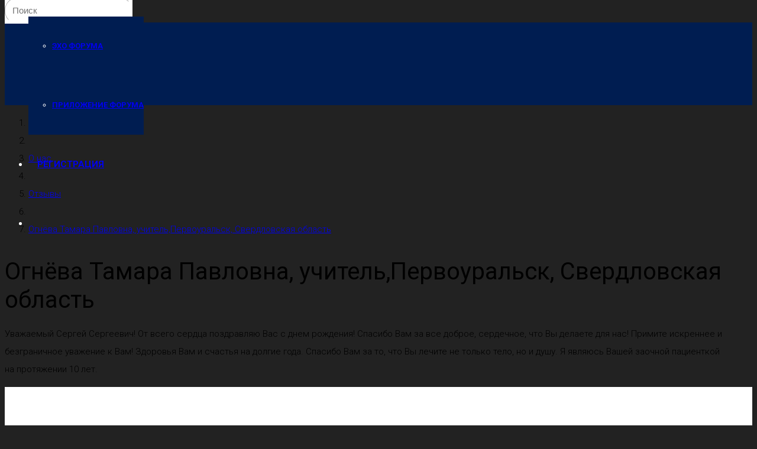

--- FILE ---
content_type: text/html; charset=UTF-8
request_url: https://spiral-ssk.ru/about/reviews/ognjova-tamara-pavlovna-uchitel-pervouralsk-sverdlovskaja-oblast/
body_size: 17014
content:
<!DOCTYPE HTML>
<html lang="ru-RU">
<head>
	<meta charset="UTF-8">
	<title>Погружение в Спираль &mdash; Огнёва Тамара Павловна, учитель,Первоуральск, Свердловская область</title>


<meta name="robots" content="max-snippet:-1,max-image-preview:standard,max-video-preview:-1" />
<link rel="canonical" href="https://spiral-ssk.ru/about/reviews/ognjova-tamara-pavlovna-uchitel-pervouralsk-sverdlovskaja-oblast/" />
<meta name="description" content="Уважаемый Сергей Сергеевич! От всего сердца поздравляю Вас с днем рождения! Спасибо Вам за все доброе, сердечное, что Вы делаете для нас!" />
<meta property="og:type" content="article" />
<meta property="og:locale" content="ru_RU" />
<meta property="og:site_name" content="Погружение в Спираль" />
<meta property="og:title" content="Погружение в Спираль &mdash; Огнёва Тамара Павловна, учитель,Первоуральск, Свердловская область" />
<meta property="og:description" content="Уважаемый Сергей Сергеевич! От всего сердца поздравляю Вас с днем рождения! Спасибо Вам за все доброе, сердечное, что Вы делаете для нас! Примите искреннее и безграничное уважение к Вам!" />
<meta property="og:url" content="https://spiral-ssk.ru/about/reviews/ognjova-tamara-pavlovna-uchitel-pervouralsk-sverdlovskaja-oblast/" />
<meta property="og:image" content="https://spiral-ssk.ru/wp-content/uploads/cluster-1.png" />
<meta property="og:image:width" content="433" />
<meta property="og:image:height" content="452" />
<meta property="article:published_time" content="2021-04-04T12:57:43+00:00" />
<meta property="article:modified_time" content="2021-04-04T12:57:43+00:00" />
<meta name="twitter:card" content="summary_large_image" />
<meta name="twitter:title" content="Погружение в Спираль &mdash; Огнёва Тамара Павловна, учитель,Первоуральск, Свердловская область" />
<meta name="twitter:description" content="Уважаемый Сергей Сергеевич! От всего сердца поздравляю Вас с днем рождения! Спасибо Вам за все доброе, сердечное, что Вы делаете для нас! Примите искреннее и безграничное уважение к Вам!" />
<meta name="twitter:image" content="https://spiral-ssk.ru/wp-content/uploads/cluster-1.png" />
<script type="application/ld+json">{"@context":"https://schema.org","@graph":[{"@type":"WebSite","@id":"https://spiral-ssk.ru/#/schema/WebSite","url":"https://spiral-ssk.ru/","name":"Погружение в Спираль","description":"ИЭУ","inLanguage":"ru-RU","potentialAction":{"@type":"SearchAction","target":{"@type":"EntryPoint","urlTemplate":"https://spiral-ssk.ru/search/{search_term_string}/"},"query-input":"required name=search_term_string"},"publisher":{"@type":"Organization","@id":"https://spiral-ssk.ru/#/schema/Organization","name":"Погружение в Спираль","url":"https://spiral-ssk.ru/","logo":{"@type":"ImageObject","url":"https://spiral-ssk.ru/wp-content/uploads/cluster-1.png","contentUrl":"https://spiral-ssk.ru/wp-content/uploads/cluster-1.png","width":433,"height":452}}},{"@type":"WebPage","@id":"https://spiral-ssk.ru/about/reviews/ognjova-tamara-pavlovna-uchitel-pervouralsk-sverdlovskaja-oblast/","url":"https://spiral-ssk.ru/about/reviews/ognjova-tamara-pavlovna-uchitel-pervouralsk-sverdlovskaja-oblast/","name":"Погружение в Спираль &mdash; Огнёва Тамара Павловна, учитель,Первоуральск, Свердловская область","description":"Уважаемый Сергей Сергеевич! От всего сердца поздравляю Вас с днем рождения! Спасибо Вам за все доброе, сердечное, что Вы делаете для нас!","inLanguage":"ru-RU","isPartOf":{"@id":"https://spiral-ssk.ru/#/schema/WebSite"},"breadcrumb":{"@type":"BreadcrumbList","@id":"https://spiral-ssk.ru/#/schema/BreadcrumbList","itemListElement":[{"@type":"ListItem","position":1,"item":"https://spiral-ssk.ru/","name":"Погружение в Спираль"},{"@type":"ListItem","position":2,"item":"https://spiral-ssk.ru/about/","name":"Рубрика: О нас"},{"@type":"ListItem","position":3,"item":"https://spiral-ssk.ru/about/reviews/","name":"Рубрика: Отзывы"},{"@type":"ListItem","position":4,"name":"Огнёва Тамара Павловна, учитель,Первоуральск, Свердловская область"}]},"potentialAction":{"@type":"ReadAction","target":"https://spiral-ssk.ru/about/reviews/ognjova-tamara-pavlovna-uchitel-pervouralsk-sverdlovskaja-oblast/"},"datePublished":"2021-04-04T12:57:43+00:00","dateModified":"2021-04-04T12:57:43+00:00","author":{"@type":"Person","@id":"https://spiral-ssk.ru/#/schema/Person/63080a5f9d7358093dbe45601623ce6c","name":"admin2"}}]}</script>


<link rel='dns-prefetch' href='//fonts.googleapis.com' />
<link rel="alternate" type="application/rss+xml" title="Погружение в Спираль &raquo; Лента" href="https://spiral-ssk.ru/feed/" />
<meta name="viewport" content="width=device-width, initial-scale=1">
<meta name="SKYPE_TOOLBAR" content="SKYPE_TOOLBAR_PARSER_COMPATIBLE">
<meta name="theme-color" content="#2b2b2b">
<meta property="og:title" content="Погружение в Спираль &mdash; Огнёва Тамара Павловна, учитель,Первоуральск, Свердловская область">
<meta property="og:url" content="https://spiral-ssk.ru/about/reviews/ognjova-tamara-pavlovna-uchitel-pervouralsk-sverdlovskaja-oblast/">
<meta property="og:locale" content="ru_RU">
<meta property="og:site_name" content="Погружение в Спираль">
<meta property="og:type" content="article">
<script>
window._wpemojiSettings = {"baseUrl":"https:\/\/s.w.org\/images\/core\/emoji\/15.0.3\/72x72\/","ext":".png","svgUrl":"https:\/\/s.w.org\/images\/core\/emoji\/15.0.3\/svg\/","svgExt":".svg","source":{"concatemoji":"https:\/\/spiral-ssk.ru\/wp-includes\/js\/wp-emoji-release.min.js"}};
/*! This file is auto-generated */
!function(i,n){var o,s,e;function c(e){try{var t={supportTests:e,timestamp:(new Date).valueOf()};sessionStorage.setItem(o,JSON.stringify(t))}catch(e){}}function p(e,t,n){e.clearRect(0,0,e.canvas.width,e.canvas.height),e.fillText(t,0,0);var t=new Uint32Array(e.getImageData(0,0,e.canvas.width,e.canvas.height).data),r=(e.clearRect(0,0,e.canvas.width,e.canvas.height),e.fillText(n,0,0),new Uint32Array(e.getImageData(0,0,e.canvas.width,e.canvas.height).data));return t.every(function(e,t){return e===r[t]})}function u(e,t,n){switch(t){case"flag":return n(e,"\ud83c\udff3\ufe0f\u200d\u26a7\ufe0f","\ud83c\udff3\ufe0f\u200b\u26a7\ufe0f")?!1:!n(e,"\ud83c\uddfa\ud83c\uddf3","\ud83c\uddfa\u200b\ud83c\uddf3")&&!n(e,"\ud83c\udff4\udb40\udc67\udb40\udc62\udb40\udc65\udb40\udc6e\udb40\udc67\udb40\udc7f","\ud83c\udff4\u200b\udb40\udc67\u200b\udb40\udc62\u200b\udb40\udc65\u200b\udb40\udc6e\u200b\udb40\udc67\u200b\udb40\udc7f");case"emoji":return!n(e,"\ud83d\udc26\u200d\u2b1b","\ud83d\udc26\u200b\u2b1b")}return!1}function f(e,t,n){var r="undefined"!=typeof WorkerGlobalScope&&self instanceof WorkerGlobalScope?new OffscreenCanvas(300,150):i.createElement("canvas"),a=r.getContext("2d",{willReadFrequently:!0}),o=(a.textBaseline="top",a.font="600 32px Arial",{});return e.forEach(function(e){o[e]=t(a,e,n)}),o}function t(e){var t=i.createElement("script");t.src=e,t.defer=!0,i.head.appendChild(t)}"undefined"!=typeof Promise&&(o="wpEmojiSettingsSupports",s=["flag","emoji"],n.supports={everything:!0,everythingExceptFlag:!0},e=new Promise(function(e){i.addEventListener("DOMContentLoaded",e,{once:!0})}),new Promise(function(t){var n=function(){try{var e=JSON.parse(sessionStorage.getItem(o));if("object"==typeof e&&"number"==typeof e.timestamp&&(new Date).valueOf()<e.timestamp+604800&&"object"==typeof e.supportTests)return e.supportTests}catch(e){}return null}();if(!n){if("undefined"!=typeof Worker&&"undefined"!=typeof OffscreenCanvas&&"undefined"!=typeof URL&&URL.createObjectURL&&"undefined"!=typeof Blob)try{var e="postMessage("+f.toString()+"("+[JSON.stringify(s),u.toString(),p.toString()].join(",")+"));",r=new Blob([e],{type:"text/javascript"}),a=new Worker(URL.createObjectURL(r),{name:"wpTestEmojiSupports"});return void(a.onmessage=function(e){c(n=e.data),a.terminate(),t(n)})}catch(e){}c(n=f(s,u,p))}t(n)}).then(function(e){for(var t in e)n.supports[t]=e[t],n.supports.everything=n.supports.everything&&n.supports[t],"flag"!==t&&(n.supports.everythingExceptFlag=n.supports.everythingExceptFlag&&n.supports[t]);n.supports.everythingExceptFlag=n.supports.everythingExceptFlag&&!n.supports.flag,n.DOMReady=!1,n.readyCallback=function(){n.DOMReady=!0}}).then(function(){return e}).then(function(){var e;n.supports.everything||(n.readyCallback(),(e=n.source||{}).concatemoji?t(e.concatemoji):e.wpemoji&&e.twemoji&&(t(e.twemoji),t(e.wpemoji)))}))}((window,document),window._wpemojiSettings);
</script>
<style id='wp-emoji-styles-inline-css'>

	img.wp-smiley, img.emoji {
		display: inline !important;
		border: none !important;
		box-shadow: none !important;
		height: 1em !important;
		width: 1em !important;
		margin: 0 0.07em !important;
		vertical-align: -0.1em !important;
		background: none !important;
		padding: 0 !important;
	}
</style>
<style id='classic-theme-styles-inline-css'>
/*! This file is auto-generated */
.wp-block-button__link{color:#fff;background-color:#32373c;border-radius:9999px;box-shadow:none;text-decoration:none;padding:calc(.667em + 2px) calc(1.333em + 2px);font-size:1.125em}.wp-block-file__button{background:#32373c;color:#fff;text-decoration:none}
</style>
<style id='global-styles-inline-css'>
:root{--wp--preset--aspect-ratio--square: 1;--wp--preset--aspect-ratio--4-3: 4/3;--wp--preset--aspect-ratio--3-4: 3/4;--wp--preset--aspect-ratio--3-2: 3/2;--wp--preset--aspect-ratio--2-3: 2/3;--wp--preset--aspect-ratio--16-9: 16/9;--wp--preset--aspect-ratio--9-16: 9/16;--wp--preset--color--black: #000000;--wp--preset--color--cyan-bluish-gray: #abb8c3;--wp--preset--color--white: #ffffff;--wp--preset--color--pale-pink: #f78da7;--wp--preset--color--vivid-red: #cf2e2e;--wp--preset--color--luminous-vivid-orange: #ff6900;--wp--preset--color--luminous-vivid-amber: #fcb900;--wp--preset--color--light-green-cyan: #7bdcb5;--wp--preset--color--vivid-green-cyan: #00d084;--wp--preset--color--pale-cyan-blue: #8ed1fc;--wp--preset--color--vivid-cyan-blue: #0693e3;--wp--preset--color--vivid-purple: #9b51e0;--wp--preset--gradient--vivid-cyan-blue-to-vivid-purple: linear-gradient(135deg,rgba(6,147,227,1) 0%,rgb(155,81,224) 100%);--wp--preset--gradient--light-green-cyan-to-vivid-green-cyan: linear-gradient(135deg,rgb(122,220,180) 0%,rgb(0,208,130) 100%);--wp--preset--gradient--luminous-vivid-amber-to-luminous-vivid-orange: linear-gradient(135deg,rgba(252,185,0,1) 0%,rgba(255,105,0,1) 100%);--wp--preset--gradient--luminous-vivid-orange-to-vivid-red: linear-gradient(135deg,rgba(255,105,0,1) 0%,rgb(207,46,46) 100%);--wp--preset--gradient--very-light-gray-to-cyan-bluish-gray: linear-gradient(135deg,rgb(238,238,238) 0%,rgb(169,184,195) 100%);--wp--preset--gradient--cool-to-warm-spectrum: linear-gradient(135deg,rgb(74,234,220) 0%,rgb(151,120,209) 20%,rgb(207,42,186) 40%,rgb(238,44,130) 60%,rgb(251,105,98) 80%,rgb(254,248,76) 100%);--wp--preset--gradient--blush-light-purple: linear-gradient(135deg,rgb(255,206,236) 0%,rgb(152,150,240) 100%);--wp--preset--gradient--blush-bordeaux: linear-gradient(135deg,rgb(254,205,165) 0%,rgb(254,45,45) 50%,rgb(107,0,62) 100%);--wp--preset--gradient--luminous-dusk: linear-gradient(135deg,rgb(255,203,112) 0%,rgb(199,81,192) 50%,rgb(65,88,208) 100%);--wp--preset--gradient--pale-ocean: linear-gradient(135deg,rgb(255,245,203) 0%,rgb(182,227,212) 50%,rgb(51,167,181) 100%);--wp--preset--gradient--electric-grass: linear-gradient(135deg,rgb(202,248,128) 0%,rgb(113,206,126) 100%);--wp--preset--gradient--midnight: linear-gradient(135deg,rgb(2,3,129) 0%,rgb(40,116,252) 100%);--wp--preset--font-size--small: 13px;--wp--preset--font-size--medium: 20px;--wp--preset--font-size--large: 36px;--wp--preset--font-size--x-large: 42px;--wp--preset--spacing--20: 0.44rem;--wp--preset--spacing--30: 0.67rem;--wp--preset--spacing--40: 1rem;--wp--preset--spacing--50: 1.5rem;--wp--preset--spacing--60: 2.25rem;--wp--preset--spacing--70: 3.38rem;--wp--preset--spacing--80: 5.06rem;--wp--preset--shadow--natural: 6px 6px 9px rgba(0, 0, 0, 0.2);--wp--preset--shadow--deep: 12px 12px 50px rgba(0, 0, 0, 0.4);--wp--preset--shadow--sharp: 6px 6px 0px rgba(0, 0, 0, 0.2);--wp--preset--shadow--outlined: 6px 6px 0px -3px rgba(255, 255, 255, 1), 6px 6px rgba(0, 0, 0, 1);--wp--preset--shadow--crisp: 6px 6px 0px rgba(0, 0, 0, 1);}:where(.is-layout-flex){gap: 0.5em;}:where(.is-layout-grid){gap: 0.5em;}body .is-layout-flex{display: flex;}.is-layout-flex{flex-wrap: wrap;align-items: center;}.is-layout-flex > :is(*, div){margin: 0;}body .is-layout-grid{display: grid;}.is-layout-grid > :is(*, div){margin: 0;}:where(.wp-block-columns.is-layout-flex){gap: 2em;}:where(.wp-block-columns.is-layout-grid){gap: 2em;}:where(.wp-block-post-template.is-layout-flex){gap: 1.25em;}:where(.wp-block-post-template.is-layout-grid){gap: 1.25em;}.has-black-color{color: var(--wp--preset--color--black) !important;}.has-cyan-bluish-gray-color{color: var(--wp--preset--color--cyan-bluish-gray) !important;}.has-white-color{color: var(--wp--preset--color--white) !important;}.has-pale-pink-color{color: var(--wp--preset--color--pale-pink) !important;}.has-vivid-red-color{color: var(--wp--preset--color--vivid-red) !important;}.has-luminous-vivid-orange-color{color: var(--wp--preset--color--luminous-vivid-orange) !important;}.has-luminous-vivid-amber-color{color: var(--wp--preset--color--luminous-vivid-amber) !important;}.has-light-green-cyan-color{color: var(--wp--preset--color--light-green-cyan) !important;}.has-vivid-green-cyan-color{color: var(--wp--preset--color--vivid-green-cyan) !important;}.has-pale-cyan-blue-color{color: var(--wp--preset--color--pale-cyan-blue) !important;}.has-vivid-cyan-blue-color{color: var(--wp--preset--color--vivid-cyan-blue) !important;}.has-vivid-purple-color{color: var(--wp--preset--color--vivid-purple) !important;}.has-black-background-color{background-color: var(--wp--preset--color--black) !important;}.has-cyan-bluish-gray-background-color{background-color: var(--wp--preset--color--cyan-bluish-gray) !important;}.has-white-background-color{background-color: var(--wp--preset--color--white) !important;}.has-pale-pink-background-color{background-color: var(--wp--preset--color--pale-pink) !important;}.has-vivid-red-background-color{background-color: var(--wp--preset--color--vivid-red) !important;}.has-luminous-vivid-orange-background-color{background-color: var(--wp--preset--color--luminous-vivid-orange) !important;}.has-luminous-vivid-amber-background-color{background-color: var(--wp--preset--color--luminous-vivid-amber) !important;}.has-light-green-cyan-background-color{background-color: var(--wp--preset--color--light-green-cyan) !important;}.has-vivid-green-cyan-background-color{background-color: var(--wp--preset--color--vivid-green-cyan) !important;}.has-pale-cyan-blue-background-color{background-color: var(--wp--preset--color--pale-cyan-blue) !important;}.has-vivid-cyan-blue-background-color{background-color: var(--wp--preset--color--vivid-cyan-blue) !important;}.has-vivid-purple-background-color{background-color: var(--wp--preset--color--vivid-purple) !important;}.has-black-border-color{border-color: var(--wp--preset--color--black) !important;}.has-cyan-bluish-gray-border-color{border-color: var(--wp--preset--color--cyan-bluish-gray) !important;}.has-white-border-color{border-color: var(--wp--preset--color--white) !important;}.has-pale-pink-border-color{border-color: var(--wp--preset--color--pale-pink) !important;}.has-vivid-red-border-color{border-color: var(--wp--preset--color--vivid-red) !important;}.has-luminous-vivid-orange-border-color{border-color: var(--wp--preset--color--luminous-vivid-orange) !important;}.has-luminous-vivid-amber-border-color{border-color: var(--wp--preset--color--luminous-vivid-amber) !important;}.has-light-green-cyan-border-color{border-color: var(--wp--preset--color--light-green-cyan) !important;}.has-vivid-green-cyan-border-color{border-color: var(--wp--preset--color--vivid-green-cyan) !important;}.has-pale-cyan-blue-border-color{border-color: var(--wp--preset--color--pale-cyan-blue) !important;}.has-vivid-cyan-blue-border-color{border-color: var(--wp--preset--color--vivid-cyan-blue) !important;}.has-vivid-purple-border-color{border-color: var(--wp--preset--color--vivid-purple) !important;}.has-vivid-cyan-blue-to-vivid-purple-gradient-background{background: var(--wp--preset--gradient--vivid-cyan-blue-to-vivid-purple) !important;}.has-light-green-cyan-to-vivid-green-cyan-gradient-background{background: var(--wp--preset--gradient--light-green-cyan-to-vivid-green-cyan) !important;}.has-luminous-vivid-amber-to-luminous-vivid-orange-gradient-background{background: var(--wp--preset--gradient--luminous-vivid-amber-to-luminous-vivid-orange) !important;}.has-luminous-vivid-orange-to-vivid-red-gradient-background{background: var(--wp--preset--gradient--luminous-vivid-orange-to-vivid-red) !important;}.has-very-light-gray-to-cyan-bluish-gray-gradient-background{background: var(--wp--preset--gradient--very-light-gray-to-cyan-bluish-gray) !important;}.has-cool-to-warm-spectrum-gradient-background{background: var(--wp--preset--gradient--cool-to-warm-spectrum) !important;}.has-blush-light-purple-gradient-background{background: var(--wp--preset--gradient--blush-light-purple) !important;}.has-blush-bordeaux-gradient-background{background: var(--wp--preset--gradient--blush-bordeaux) !important;}.has-luminous-dusk-gradient-background{background: var(--wp--preset--gradient--luminous-dusk) !important;}.has-pale-ocean-gradient-background{background: var(--wp--preset--gradient--pale-ocean) !important;}.has-electric-grass-gradient-background{background: var(--wp--preset--gradient--electric-grass) !important;}.has-midnight-gradient-background{background: var(--wp--preset--gradient--midnight) !important;}.has-small-font-size{font-size: var(--wp--preset--font-size--small) !important;}.has-medium-font-size{font-size: var(--wp--preset--font-size--medium) !important;}.has-large-font-size{font-size: var(--wp--preset--font-size--large) !important;}.has-x-large-font-size{font-size: var(--wp--preset--font-size--x-large) !important;}
:where(.wp-block-post-template.is-layout-flex){gap: 1.25em;}:where(.wp-block-post-template.is-layout-grid){gap: 1.25em;}
:where(.wp-block-columns.is-layout-flex){gap: 2em;}:where(.wp-block-columns.is-layout-grid){gap: 2em;}
:root :where(.wp-block-pullquote){font-size: 1.5em;line-height: 1.6;}
</style>
<link rel='stylesheet' id='contact-form-7-css' href='https://spiral-ssk.ru/wp-content/plugins/contact-form-7/includes/css/styles.css' media='all' />
<style id='contact-form-7-inline-css'>
.wpcf7 .wpcf7-recaptcha iframe {margin-bottom: 0;}.wpcf7 .wpcf7-recaptcha[data-align="center"] > div {margin: 0 auto;}.wpcf7 .wpcf7-recaptcha[data-align="right"] > div {margin: 0 0 0 auto;}
</style>
<link rel='stylesheet' id='us-fonts-css' href='https://fonts.googleapis.com/css?family=Roboto%3A300%2C400%2C700&#038;display=swap' media='all' />
<link rel='stylesheet' id='us-style-css' href='https://spiral-ssk.ru/wp-content/themes/Impreza/css/style.min.css' media='all' />
<link rel='stylesheet' id='us-ripple-css' href='https://spiral-ssk.ru/wp-content/themes/Impreza/common/css/base/ripple.css' media='all' />
<link rel='stylesheet' id='theme-style-css' href='https://spiral-ssk.ru/wp-content/themes/Impreza-child/style.css' media='all' />
<link rel='stylesheet' id='bsf-Defaults-css' href='https://spiral-ssk.ru/wp-content/uploads/smile_fonts/Defaults/Defaults.css' media='all' />
<link rel='stylesheet' id='ultimate-style-css' href='https://spiral-ssk.ru/wp-content/plugins/Ultimate_VC_Addons/assets/min-css/style.min.css' media='all' />
<script src="https://spiral-ssk.ru/wp-includes/js/jquery/jquery.min.js" id="jquery-core-js"></script>
<script src="https://spiral-ssk.ru/wp-includes/js/jquery/jquery-migrate.min.js" id="jquery-migrate-js"></script>
<script src="https://spiral-ssk.ru/wp-content/themes/Impreza-child/spiral-scripts.js" id="my-script-js"></script>
<script src="https://spiral-ssk.ru/wp-content/plugins/Ultimate_VC_Addons/assets/min-js/ultimate-params.min.js" id="ultimate-vc-params-js"></script>
<link rel="https://api.w.org/" href="https://spiral-ssk.ru/wp-json/" /><link rel="alternate" title="JSON" type="application/json" href="https://spiral-ssk.ru/wp-json/wp/v2/posts/8308" /><link rel="alternate" title="oEmbed (JSON)" type="application/json+oembed" href="https://spiral-ssk.ru/wp-json/oembed/1.0/embed?url=https%3A%2F%2Fspiral-ssk.ru%2Fabout%2Freviews%2Fognjova-tamara-pavlovna-uchitel-pervouralsk-sverdlovskaja-oblast%2F" />
<link rel="alternate" title="oEmbed (XML)" type="text/xml+oembed" href="https://spiral-ssk.ru/wp-json/oembed/1.0/embed?url=https%3A%2F%2Fspiral-ssk.ru%2Fabout%2Freviews%2Fognjova-tamara-pavlovna-uchitel-pervouralsk-sverdlovskaja-oblast%2F&#038;format=xml" />
		<script>
			if ( ! /Android|webOS|iPhone|iPad|iPod|BlackBerry|IEMobile|Opera Mini/i.test( navigator.userAgent ) ) {
				var root = document.getElementsByTagName( 'html' )[ 0 ]
				root.className += " no-touch";
			}
		</script>
		<meta name="generator" content="Powered by WPBakery Page Builder - drag and drop page builder for WordPress."/>
<link rel="icon" href="https://spiral-ssk.ru/wp-content/uploads/cluster-1-250x250.png" sizes="32x32" />
<link rel="icon" href="https://spiral-ssk.ru/wp-content/uploads/cluster-1-250x250.png" sizes="192x192" />
<link rel="apple-touch-icon" href="https://spiral-ssk.ru/wp-content/uploads/cluster-1-250x250.png" />
<meta name="msapplication-TileImage" content="https://spiral-ssk.ru/wp-content/uploads/cluster-1.png" />
		<style id="wp-custom-css">
			@media(max-width:500px){
	.wpb_text_column.us_custom_12aa6d40{
		height: 400px!important;
	}
}		</style>
		<noscript><style> .wpb_animate_when_almost_visible { opacity: 1; }</style></noscript>		<style id="us-icon-fonts">@font-face{font-display:block;font-style:normal;font-family:"fontawesome";font-weight:900;src:url("https://spiral-ssk.ru/wp-content/themes/Impreza/fonts/fa-solid-900.woff2?ver=8.2.1") format("woff2"),url("https://spiral-ssk.ru/wp-content/themes/Impreza/fonts/fa-solid-900.woff?ver=8.2.1") format("woff")}.fas{font-family:"fontawesome";font-weight:900}@font-face{font-display:block;font-style:normal;font-family:"fontawesome";font-weight:400;src:url("https://spiral-ssk.ru/wp-content/themes/Impreza/fonts/fa-regular-400.woff2?ver=8.2.1") format("woff2"),url("https://spiral-ssk.ru/wp-content/themes/Impreza/fonts/fa-regular-400.woff?ver=8.2.1") format("woff")}.far{font-family:"fontawesome";font-weight:400}@font-face{font-display:block;font-style:normal;font-family:"fontawesome";font-weight:300;src:url("https://spiral-ssk.ru/wp-content/themes/Impreza/fonts/fa-light-300.woff2?ver=8.2.1") format("woff2"),url("https://spiral-ssk.ru/wp-content/themes/Impreza/fonts/fa-light-300.woff?ver=8.2.1") format("woff")}.fal{font-family:"fontawesome";font-weight:300}@font-face{font-display:block;font-style:normal;font-family:"Font Awesome 5 Duotone";font-weight:900;src:url("https://spiral-ssk.ru/wp-content/themes/Impreza/fonts/fa-duotone-900.woff2?ver=8.2.1") format("woff2"),url("https://spiral-ssk.ru/wp-content/themes/Impreza/fonts/fa-duotone-900.woff?ver=8.2.1") format("woff")}.fad{font-family:"Font Awesome 5 Duotone";font-weight:900}.fad{position:relative}.fad:before{position:absolute}.fad:after{opacity:0.4}@font-face{font-display:block;font-style:normal;font-family:"Font Awesome 5 Brands";font-weight:400;src:url("https://spiral-ssk.ru/wp-content/themes/Impreza/fonts/fa-brands-400.woff2?ver=8.2.1") format("woff2"),url("https://spiral-ssk.ru/wp-content/themes/Impreza/fonts/fa-brands-400.woff?ver=8.2.1") format("woff")}.fab{font-family:"Font Awesome 5 Brands";font-weight:400}@font-face{font-display:block;font-style:normal;font-family:"Material Icons";font-weight:400;src:url("https://spiral-ssk.ru/wp-content/themes/Impreza/fonts/material-icons.woff2?ver=8.2.1") format("woff2"),url("https://spiral-ssk.ru/wp-content/themes/Impreza/fonts/material-icons.woff?ver=8.2.1") format("woff")}.material-icons{font-family:"Material Icons";font-weight:400}</style>
				<style id="us-theme-options-css">:root{--color-header-middle-bg:#001d51;--color-header-middle-bg-grad:#001d51;--color-header-middle-text:#ffffff;--color-header-middle-text-hover:#00bfef;--color-header-transparent-bg:transparent;--color-header-transparent-bg-grad:transparent;--color-header-transparent-text:#ffffff;--color-header-transparent-text-hover:#00bfef;--color-chrome-toolbar:#2b2b2b;--color-chrome-toolbar-grad:#2b2b2b;--color-header-top-text:#e5e5e5;--color-header-top-text-hover:#00bfef;--color-header-top-transparent-bg:rgba(0,0,0,0.2);--color-header-top-transparent-bg-grad:rgba(0,0,0,0.2);--color-header-top-transparent-text:rgba(255,255,255,0.66);--color-header-top-transparent-text-hover:#fff;--color-content-bg:#ffffff;--color-content-bg-grad:#ffffff;--color-content-bg-alt:#f2f3f4;--color-content-bg-alt-grad:#f2f3f4;--color-content-border:#dedede;--color-content-heading:#151515;--color-content-heading-grad:#151515;--color-content-text:#252525;--color-content-link:#00bfef;--color-content-link-hover:#4588c5;--color-content-primary:#001d51 0%;--color-content-primary-grad:linear-gradient(45deg,#001d51 0%,#086e9d 100%);--color-content-secondary:#f4f5fa;--color-content-secondary-grad:#f4f5fa;--color-content-faded:#888888;--color-content-overlay:rgba(0,0,0,0.75);--color-content-overlay-grad:rgba(0,0,0,0.75);--color-alt-content-bg:#f2f3f4;--color-alt-content-bg-grad:#f2f3f4;--color-alt-content-bg-alt:#2b2b2b;--color-alt-content-bg-alt-grad:#2b2b2b;--color-alt-content-border:#444444;--color-alt-content-heading:#151515;--color-alt-content-heading-grad:#151515;--color-alt-content-text:#252525;--color-alt-content-link:#00bfef;--color-alt-content-link-hover:#4588c5;--color-alt-content-primary:#086e9d 0%;--color-alt-content-primary-grad:linear-gradient(45deg,#086e9d 0%,#001d51 100%);--color-alt-content-secondary:#00bfef;--color-alt-content-secondary-grad:#00bfef;--color-alt-content-faded:#888888;--color-alt-content-overlay:#e95095;--color-alt-content-overlay-grad:linear-gradient(135deg,#e95095,rgba(233,80,149,0.75));--color-footer-bg:#040826;--color-footer-bg-grad:#040826;--color-footer-bg-alt:#2b2b2b;--color-footer-bg-alt-grad:#2b2b2b;--color-footer-border:#444444;--color-footer-text:#ffffff;--color-footer-link:#ffffff;--color-footer-link-hover:#4588c5;--color-subfooter-bg:#2b2b2b;--color-subfooter-bg-grad:#2b2b2b;--color-subfooter-bg-alt:#161616;--color-subfooter-bg-alt-grad:#161616;--color-subfooter-border:#444444;--color-subfooter-text:#888888;--color-subfooter-link:#00bfef;--color-subfooter-link-hover:#00bfef;--color-content-primary-faded:rgb(0,0,0);--box-shadow:0 5px 15px rgba(0,0,0,.15);--box-shadow-up:0 -5px 15px rgba(0,0,0,.15);--site-content-width:1663px;--font-body:"Roboto",sans-serif}@supports (color:inherit){.w-counter.color_primary .w-counter-value,.w-iconbox.color_primary.style_default .w-iconbox-icon i:not(.fad){background:var(--color-content-primary-grad);-webkit-background-clip:text;color:transparent}}html,.l-header .widget,.menu-item-object-us_page_block{font-family:var(--font-body);font-weight:300;font-size:15px;line-height:30px}h1{font-family:var(--font-h1);font-weight:400;font-size:40px;line-height:1.2;letter-spacing:0em;margin-bottom:1.2rem}h2{font-family:var(--font-h2);font-weight:400;font-size:30px;line-height:1.2;letter-spacing:0em;margin-bottom:1.2rem}h3{font-family:var(--font-h3);font-weight:500;font-size:22px;line-height:1.2;letter-spacing:0em;margin-bottom:1.2rem}.widgettitle,h4{font-family:var(--font-h4);font-weight:500;font-size:18px;line-height:1.2;letter-spacing:0em;margin-bottom:1.2rem}h5{font-family:var(--font-h5);font-weight:500;font-size:16px;line-height:1.2;letter-spacing:0em;margin-bottom:1.2rem}h6{font-family:var(--font-h6);font-weight:700;font-size:14px;line-height:1.2;letter-spacing:0em;margin-bottom:1.2rem}@media (max-width:767px){html{font-size:14px;line-height:28px}h1{font-size:30px}h1.vc_custom_heading:not([class*="us_custom_"]){font-size:30px!important}h2{font-size:26px}h2.vc_custom_heading:not([class*="us_custom_"]){font-size:26px!important}h3{font-size:20px}h3.vc_custom_heading:not([class*="us_custom_"]){font-size:20px!important}h4,.widgettitle{font-size:18px}h4.vc_custom_heading:not([class*="us_custom_"]){font-size:18px!important}h5{font-size:16px}h5.vc_custom_heading:not([class*="us_custom_"]){font-size:16px!important}h6{font-size:14px}h6.vc_custom_heading:not([class*="us_custom_"]){font-size:14px!important}}body{background:#222222}.l-canvas.type_boxed,.l-canvas.type_boxed .l-subheader,.l-canvas.type_boxed~.l-footer{max-width:1300px}.l-subheader-h,.l-section-h,.l-main .aligncenter,.w-tabs-section-content-h{max-width:1663px}.post-password-form{max-width:calc(1663px + 5rem)}@media screen and (max-width:1738px){.l-main .aligncenter{max-width:calc(100vw - 5rem)}}.wpb_text_column:not(:last-child){margin-bottom:1.5rem}@media (min-width:1281px){body.usb_preview .hide_on_default{opacity:0.25!important}body:not(.usb_preview) .hide_on_default{display:none!important}}@media (min-width:1025px) and (max-width:1280px){body.usb_preview .hide_on_laptops{opacity:0.25!important}body:not(.usb_preview) .hide_on_laptops{display:none!important}}@media (min-width:601px) and (max-width:1024px){body.usb_preview .hide_on_tablets{opacity:0.25!important}body:not(.usb_preview) .hide_on_tablets{display:none!important}}@media (max-width:600px){body.usb_preview .hide_on_mobiles{opacity:0.25!important}body:not(.usb_preview) .hide_on_mobiles{display:none!important}}@media (max-width:959px){.l-canvas{overflow:hidden}.g-cols.via_flex.reversed{flex-direction:column-reverse}.g-cols.via_grid.reversed>div:last-of-type{order:-1}.g-cols.via_flex>div:not([class*=" vc_col-"]){width:100%;margin:0 0 1.5rem}.g-cols.via_grid.tablets-cols_inherit.mobiles-cols_1{grid-template-columns:100%}.g-cols.via_flex.type_boxes>div,.g-cols.via_flex.reversed>div:first-child,.g-cols.via_flex:not(.reversed)>div:last-child,.g-cols.via_flex>div.has_bg_color{margin-bottom:0}.g-cols.via_flex.type_default>.wpb_column.stretched{margin-left:-1rem;margin-right:-1rem;width:auto}.g-cols.via_grid>.wpb_column.stretched,.g-cols.via_flex.type_boxes>.wpb_column.stretched{margin-left:-2.5rem;margin-right:-2.5rem;width:auto}.vc_column-inner.type_sticky>.wpb_wrapper,.vc_column_container.type_sticky>.vc_column-inner{top:0!important}}@media (min-width:960px){body:not(.rtl) .l-section.for_sidebar.at_left>div>.l-sidebar,.rtl .l-section.for_sidebar.at_right>div>.l-sidebar{order:-1}.vc_column_container.type_sticky>.vc_column-inner,.vc_column-inner.type_sticky>.wpb_wrapper{position:-webkit-sticky;position:sticky}.l-section.type_sticky{position:-webkit-sticky;position:sticky;top:0;z-index:11;transform:translateZ(0); transition:top 0.3s cubic-bezier(.78,.13,.15,.86) 0.1s}.admin-bar .l-section.type_sticky{top:32px}.l-section.type_sticky>.l-section-h{transition:padding-top 0.3s}.header_hor .l-header.pos_fixed:not(.down)~.l-main .l-section.type_sticky:not(:first-of-type){top:var(--header-sticky-height)}.admin-bar.header_hor .l-header.pos_fixed:not(.down)~.l-main .l-section.type_sticky:not(:first-of-type){top:calc( var(--header-sticky-height) + 32px )}.header_hor .l-header.pos_fixed.sticky:not(.down)~.l-main .l-section.type_sticky:first-of-type>.l-section-h{padding-top:var(--header-sticky-height)}}@media screen and (min-width:1738px){.g-cols.via_flex.type_default>.wpb_column.stretched:first-of-type{margin-left:calc( var(--site-content-width) / 2 + 1.5rem - 50vw)}.g-cols.via_flex.type_default>.wpb_column.stretched:last-of-type{margin-right:calc( var(--site-content-width) / 2 + 1.5rem - 50vw)}.g-cols.via_grid>.wpb_column.stretched:first-of-type,.g-cols.via_flex.type_boxes>.wpb_column.stretched:first-of-type{margin-left:calc( var(--site-content-width) / 2 - 50vw )}.g-cols.via_grid>.wpb_column.stretched:last-of-type,.g-cols.via_flex.type_boxes>.wpb_column.stretched:last-of-type{margin-right:calc( var(--site-content-width) / 2 - 50vw )}}@media (max-width:600px){.w-form-row.for_submit .w-btn{font-size:var(--btn-size-mobiles)!important}}a,button,input[type="submit"],.ui-slider-handle{outline:none!important}.w-toplink,.w-header-show{background:rgba(0,0,0,0.3)}.no-touch .w-toplink.active:hover,.no-touch .w-header-show:hover{background:var(--color-content-primary-grad)}button[type="submit"]:not(.w-btn),input[type="submit"]{font-size:16px;line-height:1.2!important;font-weight:500;font-style:normal;text-transform:uppercase;letter-spacing:0em;border-radius:1.6em;padding:1em 1.8em;box-shadow:0 0em 0em rgba(0,0,0,0.2);background:#009ed9;border-color:transparent;color:#ffffff!important}button[type="submit"]:not(.w-btn):before,input[type="submit"]{border-width:0px}.no-touch button[type="submit"]:not(.w-btn):hover,.no-touch input[type="submit"]:hover{box-shadow:0 0em 0em rgba(0,0,0,0.2);background:#7049ba;border-color:transparent;color:#ffffff!important}.us-nav-style_1>*,.navstyle_1>.owl-nav div,.us-btn-style_1{font-size:16px;line-height:1.2!important;font-weight:500;font-style:normal;text-transform:uppercase;letter-spacing:0em;border-radius:1.6em;padding:1em 1.8em;background:#009ed9;border-color:transparent;color:#ffffff!important;box-shadow:0 0em 0em rgba(0,0,0,0.2)}.us-nav-style_1>*:before,.navstyle_1>.owl-nav div:before,.us-btn-style_1:before{border-width:0px}.us-nav-style_1>span.current,.no-touch .us-nav-style_1>a:hover,.no-touch .navstyle_1>.owl-nav div:hover,.no-touch .us-btn-style_1:hover{box-shadow:0 0em 0em rgba(0,0,0,0.2);background:#7049ba;border-color:transparent;color:#ffffff!important}.us-nav-style_1>*{min-width:calc(1.2em + 2 * 1em)}.us-nav-style_3>*,.navstyle_3>.owl-nav div,.us-btn-style_3{font-size:16px;line-height:1.20!important;font-weight:500;font-style:normal;text-transform:uppercase;letter-spacing:0em;border-radius:1.6em;padding:1em 1.8em;background:#ffffff;border-color:transparent;color:#009ed9!important;box-shadow:0 0em 0em rgba(0,0,0,0.2)}.us-nav-style_3>*:before,.navstyle_3>.owl-nav div:before,.us-btn-style_3:before{border-width:0px}.us-nav-style_3>span.current,.no-touch .us-nav-style_3>a:hover,.no-touch .navstyle_3>.owl-nav div:hover,.no-touch .us-btn-style_3:hover{box-shadow:0 0em 0em rgba(0,0,0,0.2);background:#7049ba;border-color:transparent;color:#ffffff!important}.us-nav-style_3>*{min-width:calc(1.20em + 2 * 1em)}.us-nav-style_2>*,.navstyle_2>.owl-nav div,.us-btn-style_2{font-size:16px;line-height:1.20!important;font-weight:500;font-style:normal;text-transform:uppercase;letter-spacing:0em;border-radius:1.6em;padding:1em 1.8em;background:transparent;border-color:#009ed9;color:#009ed9!important;box-shadow:0 0em 0em rgba(0,0,0,0.2)}.us-nav-style_2>*:before,.navstyle_2>.owl-nav div:before,.us-btn-style_2:before{border-width:1px}.us-nav-style_2>span.current,.no-touch .us-nav-style_2>a:hover,.no-touch .navstyle_2>.owl-nav div:hover,.no-touch .us-btn-style_2:hover{box-shadow:0 0em 0em rgba(0,0,0,0.2);background:transparent;border-color:#7049ba;color:#7049ba!important}.us-nav-style_2>*{min-width:calc(1.20em + 2 * 1em)}.us-nav-style_8>*,.navstyle_8>.owl-nav div,.us-btn-style_8{font-size:16px;line-height:1.20!important;font-weight:500;font-style:normal;text-transform:uppercase;letter-spacing:0em;border-radius:1.6em;padding:1em 1.8em;background:rgba(255,255,255,0.75);border-color:#009ed9;color:#009ed9!important;box-shadow:0 0em 0em rgba(0,0,0,0.2)}.us-nav-style_8>*:before,.navstyle_8>.owl-nav div:before,.us-btn-style_8:before{border-width:1px}.us-nav-style_8>span.current,.no-touch .us-nav-style_8>a:hover,.no-touch .navstyle_8>.owl-nav div:hover,.no-touch .us-btn-style_8:hover{box-shadow:0 0em 0em rgba(0,0,0,0.2);background:rgba(0,158,217,0.35);border-color:#f5f5f5;color:#f5f5f5!important}.us-nav-style_8>*{min-width:calc(1.20em + 2 * 1em)}.us-nav-style_4>*,.navstyle_4>.owl-nav div,.us-btn-style_4{font-size:16px;line-height:1.20!important;font-weight:500;font-style:normal;text-transform:uppercase;letter-spacing:0em;border-radius:1.6em;padding:1em 1.8em;background:transparent;border-color:#ffffff;color:#ffffff!important;box-shadow:0 0em 0em rgba(0,0,0,0.2)}.us-nav-style_4>*:before,.navstyle_4>.owl-nav div:before,.us-btn-style_4:before{border-width:1px}.us-nav-style_4>span.current,.no-touch .us-nav-style_4>a:hover,.no-touch .navstyle_4>.owl-nav div:hover,.no-touch .us-btn-style_4:hover{box-shadow:0 0em 0em rgba(0,0,0,0.2);background:#7049ba;border-color:#ffffff;color:#ffffff!important}.us-nav-style_4>*{min-width:calc(1.20em + 2 * 1em)}.us-nav-style_9>*,.navstyle_9>.owl-nav div,.us-btn-style_9{font-size:16px;line-height:1.20!important;font-weight:500;font-style:normal;text-transform:uppercase;letter-spacing:0em;border-radius:1.6em;padding:0.7em 1.8em;background:transparent;border-color:#ffffff;color:#ffffff!important;box-shadow:0 0em 0em rgba(0,0,0,0.2)}.us-nav-style_9>*:before,.navstyle_9>.owl-nav div:before,.us-btn-style_9:before{border-width:1px}.us-nav-style_9>span.current,.no-touch .us-nav-style_9>a:hover,.no-touch .navstyle_9>.owl-nav div:hover,.no-touch .us-btn-style_9:hover{box-shadow:0 0em 0em rgba(0,0,0,0.2);background:#7049ba;border-color:#ffffff;color:#ffffff!important}.us-nav-style_9>*{min-width:calc(1.20em + 2 * 0.7em)}.us-nav-style_5>*,.navstyle_5>.owl-nav div,.us-btn-style_5{font-family:var(--font-body);font-size:16px;line-height:1.2!important;font-weight:400;font-style:normal;text-transform:none;letter-spacing:0em;border-radius:0.3em;padding:0.8em 0em;background:transparent;border-color:transparent;color:#009ed9!important;box-shadow:0 0em 0em rgba(0,0,0,0.2)}.us-nav-style_5>*:before,.navstyle_5>.owl-nav div:before,.us-btn-style_5:before{border-width:0px}.us-nav-style_5>span.current,.no-touch .us-nav-style_5>a:hover,.no-touch .navstyle_5>.owl-nav div:hover,.no-touch .us-btn-style_5:hover{box-shadow:0 0em 0em rgba(0,0,0,0.2);background:transparent;border-color:transparent;color:#0073aa!important}.us-nav-style_5>*{min-width:calc(1.2em + 2 * 0.8em)}.us-nav-style_6>*,.navstyle_6>.owl-nav div,.us-btn-style_6{font-family:var(--font-body);font-size:16px;line-height:1.20!important;font-weight:400;font-style:normal;text-transform:none;letter-spacing:0em;border-radius:0.3em;padding:0.8em 0em;background:transparent;border-color:transparent;color:#ffffff!important;box-shadow:0 0em 0em rgba(0,0,0,0.2)}.us-nav-style_6>*:before,.navstyle_6>.owl-nav div:before,.us-btn-style_6:before{border-width:0px}.us-nav-style_6>span.current,.no-touch .us-nav-style_6>a:hover,.no-touch .navstyle_6>.owl-nav div:hover,.no-touch .us-btn-style_6:hover{box-shadow:0 0em 0em rgba(0,0,0,0.2);background:transparent;border-color:transparent;color:#00bfef!important}.us-nav-style_6>*{min-width:calc(1.20em + 2 * 0.8em)}.us-nav-style_7>*,.navstyle_7>.owl-nav div,.us-btn-style_7{font-family:var(--font-body);font-size:16px;line-height:1.20!important;font-weight:400;font-style:normal;text-transform:none;letter-spacing:0em;border-radius:1.4em;padding:0.8em 1.1em;background:#ffffff;border-color:transparent;color:#00bfef!important;box-shadow:0 0.1em 0.2em rgba(0,0,0,0.2)}.us-nav-style_7>*:before,.navstyle_7>.owl-nav div:before,.us-btn-style_7:before{border-width:0px}.us-nav-style_7>span.current,.no-touch .us-nav-style_7>a:hover,.no-touch .navstyle_7>.owl-nav div:hover,.no-touch .us-btn-style_7:hover{box-shadow:0 0em 0em rgba(0,0,0,0.2);background:transparent;border-color:transparent;color:#00bfef!important}.us-nav-style_7>*{min-width:calc(1.20em + 2 * 0.8em)}.w-filter.state_desktop.style_drop_default .w-filter-item-title,.select2-selection,select,textarea,input:not([type="submit"]),.w-form-checkbox,.w-form-radio{font-size:1rem;font-weight:400;letter-spacing:0em;border-width:1px;border-radius:1.4rem;border-color:#ffffff;color:#ffffff}.w-filter.state_desktop.style_drop_default .w-filter-item-title,.select2-selection,select,input:not([type="submit"]){min-height:2.8rem;line-height:2.8rem;padding:0 0.8rem}select{height:2.8rem}textarea{padding:calc(2.8rem/2 + 1px - 0.7em) 0.8rem}.w-filter.state_desktop.style_drop_default .w-filter-item-title:focus,.select2-container--open .select2-selection,select:focus,textarea:focus,input:not([type="submit"]):focus,input:focus + .w-form-checkbox,input:focus + .w-form-radio{background:#ffffff!important;color:#444444!important;box-shadow:0px 0px 10px 2px #009ed9}.w-filter-item[data-ui_type="dropdown"] .w-filter-item-values:after,.w-filter.state_desktop.style_drop_default .w-filter-item-title:after,.w-order-select:after,.select2-selection__arrow:after,.w-search-form-btn,.widget_search form:after,.w-form-row-field:after{font-size:1rem;margin:0 0.8rem;color:#ffffff}.w-form-row-field>i{font-size:1rem;top:calc(2.8rem/2);margin:1px;padding:0 0.8rem;color:#ffffff}.w-form-row.with_icon input,.w-form-row.with_icon textarea,.w-form-row.with_icon select{padding-left:calc(1.8em + 0.8rem)}.w-form-row.focused .w-form-row-field>i{color:#444444}.w-form-row.move_label .w-form-row-label{font-size:1rem;top:calc(2.8rem/2 + 1px - 0.7em);margin:0 0.8rem;background:var(--color-content-bg-grad);color:#ffffff}.w-form-row.with_icon.move_label .w-form-row-label{margin-left:calc(1.6em + 0.8rem)}.color_alternate .w-form-row.move_label .w-form-row-label{background:var(--color-alt-content-bg-grad)}.color_footer-top .w-form-row.move_label .w-form-row-label{background:var(--color-subfooter-bg-grad)}.color_footer-bottom .w-form-row.move_label .w-form-row-label{background:var(--color-footer-bg-grad)}.style_phone6-1>*{background-image:url(https://spiral-ssk.ru/wp-content/themes/Impreza/img/phone-6-black-real.png)}.style_phone6-2>*{background-image:url(https://spiral-ssk.ru/wp-content/themes/Impreza/img/phone-6-white-real.png)}.style_phone6-3>*{background-image:url(https://spiral-ssk.ru/wp-content/themes/Impreza/img/phone-6-black-flat.png)}.style_phone6-4>*{background-image:url(https://spiral-ssk.ru/wp-content/themes/Impreza/img/phone-6-white-flat.png)}.leaflet-default-icon-path{background-image:url(https://spiral-ssk.ru/wp-content/themes/Impreza/common/css/vendor/images/marker-icon.png)}</style>
				<style id="us-header-css"> .l-subheader.at_top,.l-subheader.at_top .w-dropdown-list,.l-subheader.at_top .type_mobile .w-nav-list.level_1{background:var(--color-header-middle-bg);color:var(--color-header-top-text)}.no-touch .l-subheader.at_top a:hover,.no-touch .l-header.bg_transparent .l-subheader.at_top .w-dropdown.opened a:hover{color:var(--color-header-top-text-hover)}.l-header.bg_transparent:not(.sticky) .l-subheader.at_top{background:var(--color-header-top-transparent-bg);color:var(--color-header-top-transparent-text)}.no-touch .l-header.bg_transparent:not(.sticky) .at_top .w-cart-link:hover,.no-touch .l-header.bg_transparent:not(.sticky) .at_top .w-text a:hover,.no-touch .l-header.bg_transparent:not(.sticky) .at_top .w-html a:hover,.no-touch .l-header.bg_transparent:not(.sticky) .at_top .w-nav>a:hover,.no-touch .l-header.bg_transparent:not(.sticky) .at_top .w-menu a:hover,.no-touch .l-header.bg_transparent:not(.sticky) .at_top .w-search>a:hover,.no-touch .l-header.bg_transparent:not(.sticky) .at_top .w-dropdown a:hover,.no-touch .l-header.bg_transparent:not(.sticky) .at_top .type_desktop .menu-item.level_1:hover>a{color:var(--color-header-transparent-text-hover)}.l-subheader.at_middle,.l-subheader.at_middle .w-dropdown-list,.l-subheader.at_middle .type_mobile .w-nav-list.level_1{background:var(--color-header-middle-bg);color:var(--color-header-middle-text)}.no-touch .l-subheader.at_middle a:hover,.no-touch .l-header.bg_transparent .l-subheader.at_middle .w-dropdown.opened a:hover{color:var(--color-header-middle-text-hover)}.l-header.bg_transparent:not(.sticky) .l-subheader.at_middle{background:var(--color-header-transparent-bg);color:var(--color-header-transparent-text)}.no-touch .l-header.bg_transparent:not(.sticky) .at_middle .w-cart-link:hover,.no-touch .l-header.bg_transparent:not(.sticky) .at_middle .w-text a:hover,.no-touch .l-header.bg_transparent:not(.sticky) .at_middle .w-html a:hover,.no-touch .l-header.bg_transparent:not(.sticky) .at_middle .w-nav>a:hover,.no-touch .l-header.bg_transparent:not(.sticky) .at_middle .w-menu a:hover,.no-touch .l-header.bg_transparent:not(.sticky) .at_middle .w-search>a:hover,.no-touch .l-header.bg_transparent:not(.sticky) .at_middle .w-dropdown a:hover,.no-touch .l-header.bg_transparent:not(.sticky) .at_middle .type_desktop .menu-item.level_1:hover>a{color:var(--color-header-transparent-text-hover)}.header_ver .l-header{background:var(--color-header-middle-bg);color:var(--color-header-middle-text)}@media (min-width:901px){.hidden_for_default{display:none!important}.l-subheader.at_bottom{display:none}.l-header{position:relative;z-index:111;width:100%}.l-subheader{margin:0 auto}.l-subheader.width_full{padding-left:1.5rem;padding-right:1.5rem}.l-subheader-h{display:flex;align-items:center;position:relative;margin:0 auto;height:inherit}.w-header-show{display:none}.l-header.pos_fixed{position:fixed;left:0}.l-header.pos_fixed:not(.notransition) .l-subheader{transition-property:transform,background,box-shadow,line-height,height;transition-duration:0.3s;transition-timing-function:cubic-bezier(.78,.13,.15,.86)}.header_hor .l-header.sticky_auto_hide{transition:transform 0.3s cubic-bezier(.78,.13,.15,.86) 0.1s}.header_hor .l-header.sticky_auto_hide.down{transform:translateY(-110%)}.l-header.bg_transparent:not(.sticky) .l-subheader{box-shadow:none!important;background:none}.l-header.bg_transparent~.l-main .l-section.width_full.height_auto:first-of-type>.l-section-h{padding-top:0!important;padding-bottom:0!important}.l-header.pos_static.bg_transparent{position:absolute;left:0}.l-subheader.width_full .l-subheader-h{max-width:none!important}.l-header.shadow_thin .l-subheader.at_middle,.l-header.shadow_thin .l-subheader.at_bottom{box-shadow:0 1px 0 rgba(0,0,0,0.08)}.l-header.shadow_wide .l-subheader.at_middle,.l-header.shadow_wide .l-subheader.at_bottom{box-shadow:0 3px 5px -1px rgba(0,0,0,0.1),0 2px 1px -1px rgba(0,0,0,0.05)}.header_hor .l-subheader-cell>.w-cart{margin-left:0;margin-right:0}:root{--header-height:140px;--header-sticky-height:100px}.l-header:before{content:'140'}.l-header.sticky:before{content:'100'}.l-subheader.at_top{line-height:40px;height:40px}.l-header.sticky .l-subheader.at_top{line-height:40px;height:40px}.l-subheader.at_middle{line-height:100px;height:100px}.l-header.sticky .l-subheader.at_middle{line-height:60px;height:60px}.l-subheader.at_bottom{line-height:50px;height:50px}.l-header.sticky .l-subheader.at_bottom{line-height:50px;height:50px}.headerinpos_above .l-header.pos_fixed{overflow:hidden;transition:transform 0.3s;transform:translate3d(0,-100%,0)}.headerinpos_above .l-header.pos_fixed.sticky{overflow:visible;transform:none}.headerinpos_above .l-header.pos_fixed~.l-section>.l-section-h,.headerinpos_above .l-header.pos_fixed~.l-main .l-section:first-of-type>.l-section-h{padding-top:0!important}.headerinpos_below .l-header.pos_fixed:not(.sticky){position:absolute;top:100%}.headerinpos_below .l-header.pos_fixed~.l-main>.l-section:first-of-type>.l-section-h{padding-top:0!important}.headerinpos_below .l-header.pos_fixed~.l-main .l-section.full_height:nth-of-type(2){min-height:100vh}.headerinpos_below .l-header.pos_fixed~.l-main>.l-section:nth-of-type(2)>.l-section-h{padding-top:var(--header-height)}.headerinpos_bottom .l-header.pos_fixed:not(.sticky){position:absolute;top:100vh}.headerinpos_bottom .l-header.pos_fixed~.l-main>.l-section:first-of-type>.l-section-h{padding-top:0!important}.headerinpos_bottom .l-header.pos_fixed~.l-main>.l-section:first-of-type>.l-section-h{padding-bottom:var(--header-height)}.headerinpos_bottom .l-header.pos_fixed.bg_transparent~.l-main .l-section.valign_center:not(.height_auto):first-of-type>.l-section-h{top:calc( var(--header-height) / 2 )}.headerinpos_bottom .l-header.pos_fixed:not(.sticky) .w-cart-dropdown,.headerinpos_bottom .l-header.pos_fixed:not(.sticky) .w-nav.type_desktop .w-nav-list.level_2{bottom:100%;transform-origin:0 100%}.headerinpos_bottom .l-header.pos_fixed:not(.sticky) .w-nav.type_mobile.m_layout_dropdown .w-nav-list.level_1{top:auto;bottom:100%;box-shadow:var(--box-shadow-up)}.headerinpos_bottom .l-header.pos_fixed:not(.sticky) .w-nav.type_desktop .w-nav-list.level_3,.headerinpos_bottom .l-header.pos_fixed:not(.sticky) .w-nav.type_desktop .w-nav-list.level_4{top:auto;bottom:0;transform-origin:0 100%}.headerinpos_bottom .l-header.pos_fixed:not(.sticky) .w-dropdown-list{top:auto;bottom:-0.4em;padding-top:0.4em;padding-bottom:2.4em}.admin-bar .l-header.pos_static.bg_solid~.l-main .l-section.full_height:first-of-type{min-height:calc( 100vh - var(--header-height) - 32px )}.admin-bar .l-header.pos_fixed:not(.sticky_auto_hide)~.l-main .l-section.full_height:not(:first-of-type){min-height:calc( 100vh - var(--header-sticky-height) - 32px )}.admin-bar.headerinpos_below .l-header.pos_fixed~.l-main .l-section.full_height:nth-of-type(2){min-height:calc(100vh - 32px)}}@media (min-width:901px) and (max-width:900px){.hidden_for_default{display:none!important}.l-subheader.at_bottom{display:none}.l-header{position:relative;z-index:111;width:100%}.l-subheader{margin:0 auto}.l-subheader.width_full{padding-left:1.5rem;padding-right:1.5rem}.l-subheader-h{display:flex;align-items:center;position:relative;margin:0 auto;height:inherit}.w-header-show{display:none}.l-header.pos_fixed{position:fixed;left:0}.l-header.pos_fixed:not(.notransition) .l-subheader{transition-property:transform,background,box-shadow,line-height,height;transition-duration:0.3s;transition-timing-function:cubic-bezier(.78,.13,.15,.86)}.header_hor .l-header.sticky_auto_hide{transition:transform 0.3s cubic-bezier(.78,.13,.15,.86) 0.1s}.header_hor .l-header.sticky_auto_hide.down{transform:translateY(-110%)}.l-header.bg_transparent:not(.sticky) .l-subheader{box-shadow:none!important;background:none}.l-header.bg_transparent~.l-main .l-section.width_full.height_auto:first-of-type>.l-section-h{padding-top:0!important;padding-bottom:0!important}.l-header.pos_static.bg_transparent{position:absolute;left:0}.l-subheader.width_full .l-subheader-h{max-width:none!important}.l-header.shadow_thin .l-subheader.at_middle,.l-header.shadow_thin .l-subheader.at_bottom{box-shadow:0 1px 0 rgba(0,0,0,0.08)}.l-header.shadow_wide .l-subheader.at_middle,.l-header.shadow_wide .l-subheader.at_bottom{box-shadow:0 3px 5px -1px rgba(0,0,0,0.1),0 2px 1px -1px rgba(0,0,0,0.05)}.header_hor .l-subheader-cell>.w-cart{margin-left:0;margin-right:0}:root{--header-height:140px;--header-sticky-height:100px}.l-header:before{content:'140'}.l-header.sticky:before{content:'100'}.l-subheader.at_top{line-height:40px;height:40px}.l-header.sticky .l-subheader.at_top{line-height:40px;height:40px}.l-subheader.at_middle{line-height:100px;height:100px}.l-header.sticky .l-subheader.at_middle{line-height:60px;height:60px}.l-subheader.at_bottom{line-height:50px;height:50px}.l-header.sticky .l-subheader.at_bottom{line-height:50px;height:50px}.headerinpos_above .l-header.pos_fixed{overflow:hidden;transition:transform 0.3s;transform:translate3d(0,-100%,0)}.headerinpos_above .l-header.pos_fixed.sticky{overflow:visible;transform:none}.headerinpos_above .l-header.pos_fixed~.l-section>.l-section-h,.headerinpos_above .l-header.pos_fixed~.l-main .l-section:first-of-type>.l-section-h{padding-top:0!important}.headerinpos_below .l-header.pos_fixed:not(.sticky){position:absolute;top:100%}.headerinpos_below .l-header.pos_fixed~.l-main>.l-section:first-of-type>.l-section-h{padding-top:0!important}.headerinpos_below .l-header.pos_fixed~.l-main .l-section.full_height:nth-of-type(2){min-height:100vh}.headerinpos_below .l-header.pos_fixed~.l-main>.l-section:nth-of-type(2)>.l-section-h{padding-top:var(--header-height)}.headerinpos_bottom .l-header.pos_fixed:not(.sticky){position:absolute;top:100vh}.headerinpos_bottom .l-header.pos_fixed~.l-main>.l-section:first-of-type>.l-section-h{padding-top:0!important}.headerinpos_bottom .l-header.pos_fixed~.l-main>.l-section:first-of-type>.l-section-h{padding-bottom:var(--header-height)}.headerinpos_bottom .l-header.pos_fixed.bg_transparent~.l-main .l-section.valign_center:not(.height_auto):first-of-type>.l-section-h{top:calc( var(--header-height) / 2 )}.headerinpos_bottom .l-header.pos_fixed:not(.sticky) .w-cart-dropdown,.headerinpos_bottom .l-header.pos_fixed:not(.sticky) .w-nav.type_desktop .w-nav-list.level_2{bottom:100%;transform-origin:0 100%}.headerinpos_bottom .l-header.pos_fixed:not(.sticky) .w-nav.type_mobile.m_layout_dropdown .w-nav-list.level_1{top:auto;bottom:100%;box-shadow:var(--box-shadow-up)}.headerinpos_bottom .l-header.pos_fixed:not(.sticky) .w-nav.type_desktop .w-nav-list.level_3,.headerinpos_bottom .l-header.pos_fixed:not(.sticky) .w-nav.type_desktop .w-nav-list.level_4{top:auto;bottom:0;transform-origin:0 100%}.headerinpos_bottom .l-header.pos_fixed:not(.sticky) .w-dropdown-list{top:auto;bottom:-0.4em;padding-top:0.4em;padding-bottom:2.4em}.admin-bar .l-header.pos_static.bg_solid~.l-main .l-section.full_height:first-of-type{min-height:calc( 100vh - var(--header-height) - 32px )}.admin-bar .l-header.pos_fixed:not(.sticky_auto_hide)~.l-main .l-section.full_height:not(:first-of-type){min-height:calc( 100vh - var(--header-sticky-height) - 32px )}.admin-bar.headerinpos_below .l-header.pos_fixed~.l-main .l-section.full_height:nth-of-type(2){min-height:calc(100vh - 32px)}}@media (min-width:601px) and (max-width:900px){.hidden_for_default{display:none!important}.l-subheader.at_top{display:none}.l-subheader.at_bottom{display:none}.l-header{position:relative;z-index:111;width:100%}.l-subheader{margin:0 auto}.l-subheader.width_full{padding-left:1.5rem;padding-right:1.5rem}.l-subheader-h{display:flex;align-items:center;position:relative;margin:0 auto;height:inherit}.w-header-show{display:none}.l-header.pos_fixed{position:fixed;left:0}.l-header.pos_fixed:not(.notransition) .l-subheader{transition-property:transform,background,box-shadow,line-height,height;transition-duration:0.3s;transition-timing-function:cubic-bezier(.78,.13,.15,.86)}.header_hor .l-header.sticky_auto_hide{transition:transform 0.3s cubic-bezier(.78,.13,.15,.86) 0.1s}.header_hor .l-header.sticky_auto_hide.down{transform:translateY(-110%)}.l-header.bg_transparent:not(.sticky) .l-subheader{box-shadow:none!important;background:none}.l-header.bg_transparent~.l-main .l-section.width_full.height_auto:first-of-type>.l-section-h{padding-top:0!important;padding-bottom:0!important}.l-header.pos_static.bg_transparent{position:absolute;left:0}.l-subheader.width_full .l-subheader-h{max-width:none!important}.l-header.shadow_thin .l-subheader.at_middle,.l-header.shadow_thin .l-subheader.at_bottom{box-shadow:0 1px 0 rgba(0,0,0,0.08)}.l-header.shadow_wide .l-subheader.at_middle,.l-header.shadow_wide .l-subheader.at_bottom{box-shadow:0 3px 5px -1px rgba(0,0,0,0.1),0 2px 1px -1px rgba(0,0,0,0.05)}.header_hor .l-subheader-cell>.w-cart{margin-left:0;margin-right:0}:root{--header-height:80px;--header-sticky-height:60px}.l-header:before{content:'80'}.l-header.sticky:before{content:'60'}.l-subheader.at_top{line-height:40px;height:40px}.l-header.sticky .l-subheader.at_top{line-height:40px;height:40px}.l-subheader.at_middle{line-height:80px;height:80px}.l-header.sticky .l-subheader.at_middle{line-height:60px;height:60px}.l-subheader.at_bottom{line-height:50px;height:50px}.l-header.sticky .l-subheader.at_bottom{line-height:50px;height:50px}}@media (max-width:600px){.hidden_for_default{display:none!important}.l-subheader.at_top{display:none}.l-subheader.at_bottom{display:none}.l-header{position:relative;z-index:111;width:100%}.l-subheader{margin:0 auto}.l-subheader.width_full{padding-left:1.5rem;padding-right:1.5rem}.l-subheader-h{display:flex;align-items:center;position:relative;margin:0 auto;height:inherit}.w-header-show{display:none}.l-header.pos_fixed{position:fixed;left:0}.l-header.pos_fixed:not(.notransition) .l-subheader{transition-property:transform,background,box-shadow,line-height,height;transition-duration:0.3s;transition-timing-function:cubic-bezier(.78,.13,.15,.86)}.header_hor .l-header.sticky_auto_hide{transition:transform 0.3s cubic-bezier(.78,.13,.15,.86) 0.1s}.header_hor .l-header.sticky_auto_hide.down{transform:translateY(-110%)}.l-header.bg_transparent:not(.sticky) .l-subheader{box-shadow:none!important;background:none}.l-header.bg_transparent~.l-main .l-section.width_full.height_auto:first-of-type>.l-section-h{padding-top:0!important;padding-bottom:0!important}.l-header.pos_static.bg_transparent{position:absolute;left:0}.l-subheader.width_full .l-subheader-h{max-width:none!important}.l-header.shadow_thin .l-subheader.at_middle,.l-header.shadow_thin .l-subheader.at_bottom{box-shadow:0 1px 0 rgba(0,0,0,0.08)}.l-header.shadow_wide .l-subheader.at_middle,.l-header.shadow_wide .l-subheader.at_bottom{box-shadow:0 3px 5px -1px rgba(0,0,0,0.1),0 2px 1px -1px rgba(0,0,0,0.05)}.header_hor .l-subheader-cell>.w-cart{margin-left:0;margin-right:0}:root{--header-height:50px;--header-sticky-height:60px}.l-header:before{content:'50'}.l-header.sticky:before{content:'60'}.l-subheader.at_top{line-height:40px;height:40px}.l-header.sticky .l-subheader.at_top{line-height:40px;height:40px}.l-subheader.at_middle{line-height:50px;height:50px}.l-header.sticky .l-subheader.at_middle{line-height:60px;height:60px}.l-subheader.at_bottom{line-height:50px;height:50px}.l-header.sticky .l-subheader.at_bottom{line-height:50px;height:50px}}.header_hor .ush_menu_1.type_desktop .menu-item.level_1>a:not(.w-btn){padding-left:15px;padding-right:15px}.header_hor .ush_menu_1.type_desktop .menu-item.level_1>a.w-btn{margin-left:15px;margin-right:15px}.header_ver .ush_menu_1.type_desktop .menu-item.level_1>a:not(.w-btn){padding-top:15px;padding-bottom:15px}.header_ver .ush_menu_1.type_desktop .menu-item.level_1>a.w-btn{margin-top:15px;margin-bottom:15px}.ush_menu_1.type_desktop .menu-item:not(.level_1){font-size:13px}.ush_menu_1.type_desktop{position:relative}.ush_menu_1.type_mobile .w-nav-anchor.level_1,.ush_menu_1.type_mobile .w-nav-anchor.level_1 + .w-nav-arrow{font-size:1.1rem}.ush_menu_1.type_mobile .w-nav-anchor:not(.level_1),.ush_menu_1.type_mobile .w-nav-anchor:not(.level_1) + .w-nav-arrow{font-size:13px}@media (min-width:901px){.ush_menu_1 .w-nav-icon{font-size:20px}}@media (min-width:901px) and (max-width:900px){.ush_menu_1 .w-nav-icon{font-size:32px}}@media (min-width:601px) and (max-width:900px){.ush_menu_1 .w-nav-icon{font-size:20px}}@media (max-width:600px){.ush_menu_1 .w-nav-icon{font-size:20px}}.ush_menu_1 .w-nav-icon>div{border-width:3px}@media screen and (max-width:1199px){.w-nav.ush_menu_1>.w-nav-list.level_1{display:none}.ush_menu_1 .w-nav-control{display:block}}.ush_menu_1 .menu-item.level_1>a:not(.w-btn):focus,.no-touch .ush_menu_1 .menu-item.level_1.opened>a:not(.w-btn),.no-touch .ush_menu_1 .menu-item.level_1:hover>a:not(.w-btn){background:transparent;color:#4588c5}.ush_menu_1 .menu-item.level_1.current-menu-item>a:not(.w-btn),.ush_menu_1 .menu-item.level_1.current-menu-ancestor>a:not(.w-btn),.ush_menu_1 .menu-item.level_1.current-page-ancestor>a:not(.w-btn){background:transparent;color:#00bfef}.l-header.bg_transparent:not(.sticky) .ush_menu_1.type_desktop .menu-item.level_1.current-menu-item>a:not(.w-btn),.l-header.bg_transparent:not(.sticky) .ush_menu_1.type_desktop .menu-item.level_1.current-menu-ancestor>a:not(.w-btn),.l-header.bg_transparent:not(.sticky) .ush_menu_1.type_desktop .menu-item.level_1.current-page-ancestor>a:not(.w-btn){background:transparent;color:#00bfef}.ush_menu_1 .w-nav-list:not(.level_1){background:#001d51;color:#ffffff}.no-touch .ush_menu_1 .menu-item:not(.level_1)>a:focus,.no-touch .ush_menu_1 .menu-item:not(.level_1):hover>a{background:;color:#00bfef}.ush_menu_1 .menu-item:not(.level_1).current-menu-item>a,.ush_menu_1 .menu-item:not(.level_1).current-menu-ancestor>a,.ush_menu_1 .menu-item:not(.level_1).current-page-ancestor>a{background:;color:#00bfef}.ush_search_1 .w-search-form{background:var(--color-content-bg);color:var(--color-content-text)}@media (min-width:901px){.ush_search_1.layout_simple{max-width:240px}.ush_search_1.layout_modern.active{width:240px}.ush_search_1{font-size:18px}}@media (min-width:901px) and (max-width:900px){.ush_search_1.layout_simple{max-width:250px}.ush_search_1.layout_modern.active{width:250px}.ush_search_1{font-size:24px}}@media (min-width:601px) and (max-width:900px){.ush_search_1.layout_simple{max-width:200px}.ush_search_1.layout_modern.active{width:200px}.ush_search_1{font-size:18px}}@media (max-width:600px){.ush_search_1{font-size:18px}}.ush_menu_1{font-weight:700!important;text-transform:uppercase!important}.ush_btn_1{margin-left:50px!important}.ush_html_1{margin-left:50px!important}.ush_html_2{margin-left:50px!important}@media (min-width:601px) and (max-width:900px){.ush_btn_1{margin-left:30px!important}.ush_html_1{margin-left:30px!important}.ush_html_2{margin-left:30px!important}}@media (max-width:600px){.ush_btn_1{margin-left:30px!important}.ush_html_1{margin-left:30px!important}.ush_html_2{margin-left:30px!important}}</style>
		<style id="us-design-options-css">.us_custom_4eb147ee{padding-right:50px!important}.us_custom_cc6e6936{position:relative!important;background:#ffffff!important;padding:160px 7.85vw 70px 70px!important}.us_custom_8d45c27c{padding-top:0px!important;padding-bottom:0px!important}@media (min-width:601px) and (max-width:1024px){.us_custom_4eb147ee{padding-right:1.5rem!important}}@media (max-width:600px){.us_custom_4eb147ee{padding-right:1.5rem!important}.us_custom_cc6e6936{padding:40px!important}}</style></head>
<body class="post-template-default single single-post postid-8308 single-format-standard wp-embed-responsive l-body Impreza_8.2.1 us-core_8.2.1 header_hor links_underline headerinpos_top state_default wpb-js-composer js-comp-ver-6.2.0 vc_responsive" itemscope itemtype="https://schema.org/WebPage">

<div class="l-canvas type_wide">
	<header id="page-header" class="l-header pos_static shadow_none bg_solid id_364" itemscope itemtype="https://schema.org/WPHeader"><div class="l-subheader at_top"><div class="l-subheader-h"><div class="l-subheader-cell at_left"></div><div class="l-subheader-cell at_center"></div><div class="l-subheader-cell at_right"><div class="w-search ush_search_1 layout_modern with_ripple"><a class="w-search-open" aria-label="Поиск" href="javascript:void(0);"><i class="far fa-search"></i></a><div class="w-search-form"><form class="w-form-row for_text" action="https://spiral-ssk.ru/" method="get"><div class="w-form-row-field"><input type="text" name="s" id="us_form_search_s" placeholder="Поиск" aria-label="Поиск" value/></div><a class="w-search-close" aria-label="Закрыть" href="javascript:void(0);"></a></form></div></div><a class="w-btn us-btn-style_5 ush_btn_1 icon_atleft" href="https://spiral-ssk.ru/forums"><i class="fal fa-comment-alt"></i><span class="w-btn-label">Форум</span></a><div class="w-html ush_html_1"><span class="ru-lang">Ru</span><a href="https://spiral-ssk.com" target="_blank">Eng</a></div><div class="w-html ush_html_2"><div class="header-player"></div></div></div></div></div><div class="l-subheader at_middle"><div class="l-subheader-h"><div class="l-subheader-cell at_left"><nav class="w-nav type_desktop ush_menu_1 dropdown_height m_align_left m_layout_dropdown" itemscope itemtype="https://schema.org/SiteNavigationElement"><a class="w-nav-control" aria-label="Меню" href="javascript:void(0);"><div class="w-nav-icon"><div></div></div></a><ul class="w-nav-list level_1 hide_for_mobiles hover_simple"><li id="menu-item-61945" class="menu-item menu-item-type-post_type menu-item-object-page menu-item-home w-nav-item level_1 menu-item-61945"><a class="w-nav-anchor level_1" href="https://spiral-ssk.ru/"><span class="w-nav-title">Главная</span><span class="w-nav-arrow"></span></a></li><li id="menu-item-62020" class="menu-item menu-item-type-post_type menu-item-object-page menu-item-has-children w-nav-item level_1 menu-item-62020"><a class="w-nav-anchor level_1" href="https://spiral-ssk.ru/about/"><span class="w-nav-title">Сфера Планеты</span><span class="w-nav-arrow"></span></a><ul class="w-nav-list level_2"><li id="menu-item-61960" class="menu-item menu-item-type-taxonomy menu-item-object-category w-nav-item level_2 menu-item-61960"><a class="w-nav-anchor level_2" href="https://spiral-ssk.ru/about/echo/"><span class="w-nav-title">Эхо форума</span><span class="w-nav-arrow"></span></a></li><li id="menu-item-62021" class="menu-item menu-item-type-post_type menu-item-object-page w-nav-item level_2 menu-item-62021"><a class="w-nav-anchor level_2" href="https://spiral-ssk.ru/forum-app/"><span class="w-nav-title">Приложение форума</span><span class="w-nav-arrow"></span></a></li></ul></li><li id="menu-item-62023" class="menu-item menu-item-type-custom menu-item-object-custom w-nav-item level_1 menu-item-62023"><a class="w-nav-anchor level_1" href="https://spiral-ssk.ru/forums/register/"><span class="w-nav-title">Регистрация</span><span class="w-nav-arrow"></span></a></li><li class="w-nav-close"></li></ul><div class="w-nav-options hidden" onclick='return {&quot;mobileWidth&quot;:1200,&quot;mobileBehavior&quot;:1}'></div></nav></div><div class="l-subheader-cell at_center"></div><div class="l-subheader-cell at_right"></div></div></div><div class="l-subheader for_hidden hidden"></div></header><main id="page-content" class="l-main" itemprop="mainContentOfPage">
	<section class="l-section wpb_row height_auto"><div class="l-section-h i-cf"><div class="g-cols via_flex valign_top type_default"><div class="vc_col-sm-8 wpb_column vc_column_container"><div class="vc_column-inner us_custom_4eb147ee"><div class="wpb_wrapper"><div class="w-separator size_medium"></div><ol class="g-breadcrumbs separator_icon align_none" itemscope itemtype="http://schema.org/BreadcrumbList"><li class="g-breadcrumbs-item" itemscope itemprop="itemListElement" itemtype="http://schema.org/ListItem"><a itemprop="item" href="https://spiral-ssk.ru/"><span itemprop="name">Главная</span></a><meta itemprop="position" content="1"/></li><li class="g-breadcrumbs-separator"><i class="far fa-angle-right"></i></li><li class="g-breadcrumbs-item" itemscope itemprop="itemListElement" itemtype="http://schema.org/ListItem"><a itemprop="item" href="https://spiral-ssk.ru/about/"><span itemprop="name">О нас</span></a><meta  itemprop="position" content="2"/></li><li class="g-breadcrumbs-separator"><i class="far fa-angle-right"></i></li><li class="g-breadcrumbs-item" itemscope itemprop="itemListElement" itemtype="http://schema.org/ListItem"><a itemprop="item" href="https://spiral-ssk.ru/about/reviews/"><span itemprop="name">Отзывы</span></a><meta  itemprop="position" content="3"/></li><li class="g-breadcrumbs-separator"><i class="far fa-angle-right"></i></li><li class="g-breadcrumbs-item" itemscope itemprop="itemListElement" itemtype="http://schema.org/ListItem"><a itemprop="item" href="https://spiral-ssk.ru/about/reviews/ognjova-tamara-pavlovna-uchitel-pervouralsk-sverdlovskaja-oblast/"><span itemprop="name">Огнёва Тамара Павловна, учитель,Первоуральск, Свердловская область</span></a><meta itemprop="position" content="4"/></li></ol><div class="w-separator size_small"></div><h1 class="w-post-elm post_title entry-title color_link_inherit">Огнёва Тамара Павловна, учитель,Первоуральск, Свердловская область</h1><div class="w-post-elm post_content" itemprop="text"><p>Уважаемый Сергей Сергеевич! От всего сердца поздравляю Вас с днем рождения! Спасибо Вам за все доброе, сердечное, что Вы делаете для нас! Примите искреннее и безграничное уважение к Вам! Здоровья Вам и счастья на долгие года. Спасибо Вам за то, что Вы лечите не только тело, но и душу. Я являюсь Вашей заочной пациенткой на протяжении 10 лет.</p>
</div><div class="w-separator size_medium"></div></div></div></div><div class="vc_col-sm-4 wpb_column vc_column_container has_bg_color stretched"><div class="vc_column-inner us_custom_cc6e6936"><div class="wpb_wrapper"><h3 style="text-align: left" class="vc_custom_heading" >Последние новости</h3><div class="w-separator size_small"></div><div class="w-grid type_grid layout_553" id="us_grid_1" data-filterable="true"><style>#us_grid_1 .w-grid-item:not(:last-child){margin-bottom:1.5rem}#us_grid_1 .g-loadmore{margin-top:1.5rem}.layout_553 .w-grid-item-h{}.layout_553 .usg_post_title_1{font-size:1rem!important;line-height:1.6!important}.layout_553 .usg_post_date_1{color:#a4afc0!important;font-weight:700!important;font-size:14px!important}</style><div class="w-grid-list">	<article class="w-grid-item size_1x1 post-61948 post type-post status-publish format-standard hentry category-reviews" data-id="61948">
		<div class="w-grid-item-h">
						<time class="w-post-elm post_date usg_post_date_1 entry-date published" datetime="2025-07-08T23:18:01+03:00" title="8 июля 2025 в 23:18:01 +03:00"><i class="far fa-calendar-alt"></i>8 Июл 2025</time><h4 class="w-post-elm post_title usg_post_title_1 entry-title color_link_inherit"><a href="https://spiral-ssk.ru/about/reviews/funtikova-elena-valerevna-vospitatel-prijut-dlja-detej-v-nastojashhee-vremja-pensioner-podrabatyvaju-repetitorom-belogorsk-amurskaja-oblast/">Фунтикова Елена  Валерьевна, Воспитатель ( приют для детей) в настоящее время &#8212; пенсионер. Подрабатываю репетитором ,Белогорск Амурская, область</a></h4>		</div>
	</article>
	<article class="w-grid-item size_1x1 post-61907 post type-post status-publish format-standard hentry category-reviews" data-id="61907">
		<div class="w-grid-item-h">
						<time class="w-post-elm post_date usg_post_date_1 entry-date published" datetime="2025-07-08T23:17:42+03:00" title="8 июля 2025 в 23:17:42 +03:00"><i class="far fa-calendar-alt"></i>8 Июл 2025</time><h4 class="w-post-elm post_title usg_post_title_1 entry-title color_link_inherit"><a href="https://spiral-ssk.ru/about/reviews/egorycheva-nonna-sergeevna-byvshij-radioinzhener-moskva/">Егорычева Нонна Сергеевна, Бывший радиоинженер, Москва</a></h4>		</div>
	</article>
	<article class="w-grid-item size_1x1 post-61739 post type-post status-publish format-standard hentry category-reviews" data-id="61739">
		<div class="w-grid-item-h">
						<time class="w-post-elm post_date usg_post_date_1 entry-date published" datetime="2025-06-01T10:34:56+03:00" title="1 июня 2025 в 10:34:56 +03:00"><i class="far fa-calendar-alt"></i>1 Июн 2025</time><h4 class="w-post-elm post_title usg_post_title_1 entry-title color_link_inherit"><a href="https://spiral-ssk.ru/about/reviews/lamunina-vera-ivanovna-prepodavatel-muzyki-muzykoved-chlen-sp-g-stupino-moskovskoj/">Ламунина Вера Ивановна, Преподаватель музыки, музыковед, член СП,г Ступино Московской</a></h4>		</div>
	</article>
</div><div class="w-grid-preloader"><div class="g-preloader type_1">
	<div></div>
</div>
</div>	<div class="w-grid-json hidden" onclick='return {&quot;action&quot;:&quot;us_ajax_grid&quot;,&quot;ajax_url&quot;:&quot;https:\/\/spiral-ssk.ru\/wp-admin\/admin-ajax.php&quot;,&quot;infinite_scroll&quot;:0,&quot;max_num_pages&quot;:198,&quot;pagination&quot;:&quot;none&quot;,&quot;permalink_url&quot;:&quot;https:\/\/spiral-ssk.ru\/about\/reviews\/ognjova-tamara-pavlovna-uchitel-pervouralsk-sverdlovskaja-oblast&quot;,&quot;template_vars&quot;:{&quot;columns&quot;:&quot;1&quot;,&quot;exclude_items&quot;:&quot;none&quot;,&quot;img_size&quot;:&quot;default&quot;,&quot;ignore_items_size&quot;:false,&quot;items_layout&quot;:&quot;553&quot;,&quot;items_offset&quot;:&quot;1&quot;,&quot;load_animation&quot;:&quot;none&quot;,&quot;overriding_link&quot;:&quot;none&quot;,&quot;post_id&quot;:554,&quot;query_args&quot;:{&quot;ignore_sticky_posts&quot;:1,&quot;post_type&quot;:&quot;any&quot;,&quot;tax_query&quot;:[{&quot;taxonomy&quot;:&quot;category&quot;,&quot;terms&quot;:[61]}],&quot;post__not_in&quot;:[8308],&quot;posts_per_page&quot;:&quot;3&quot;},&quot;orderby_query_args&quot;:{&quot;orderby&quot;:{&quot;date&quot;:&quot;DESC&quot;}},&quot;type&quot;:&quot;grid&quot;,&quot;us_grid_ajax_index&quot;:1,&quot;us_grid_filter_params&quot;:null,&quot;us_grid_index&quot;:1,&quot;_us_grid_post_type&quot;:&quot;related&quot;}}'></div>
	</div><div class="w-separator size_small"></div><div class="w-btn-wrapper align_none"><a class="w-btn us-btn-style_2 icon_atright" title="Новости" href="/news/"><span class="w-btn-label">Все новости</span><i class="fal fa-angle-right"></i></a></div><div class="w-separator size_medium"></div></div></div></div></div></div></section><div class="upb_color" data-bg-override="0" data-bg-color="#f4f5fa" data-fadeout="" data-fadeout-percentage="30" data-parallax-content="" data-parallax-content-sense="30" data-row-effect-mobile-disable="true" data-img-parallax-mobile-disable="true" data-rtl="false"  data-custom-vc-row=""  data-vc="6.2.0"  data-is_old_vc=""  data-theme-support=""   data-overlay="false" data-overlay-color="" data-overlay-pattern="" data-overlay-pattern-opacity="" data-overlay-pattern-size=""    ></div>
</main>

</div>
	<footer id="page-footer" class="l-footer" itemscope itemtype="https://schema.org/WPFooter">
		<section class="l-section wpb_row height_medium color_footer-bottom"><div class="l-section-h i-cf"><div class="g-cols via_flex valign_top type_default"><div class="vc_col-sm-3 vc_col-lg-3 vc_col-md-6 wpb_column vc_column_container"><div class="vc_column-inner"><div class="wpb_wrapper"><h4 style="text-align: left" class="vc_custom_heading" >mail@spiral-ssk.ru</h4><div class="w-btn-wrapper align_none"><a class="w-btn us-btn-style_6" href="https://spiral-ssk.ru/forums/register"><span class="w-btn-label">Регистрация на Форуме</span></a></div></div></div></div><div class="vc_col-sm-3 vc_col-lg-3 vc_col-md-6 wpb_column vc_column_container"><div class="vc_column-inner"><div class="wpb_wrapper"><h5 style="text-align: left" class="vc_custom_heading" >СКАЧАТЬ ПРИЛОЖЕНИЕ САЙТА</h5><div class="w-btn-wrapper align_left"><a class="w-btn us-btn-style_5 us_custom_8d45c27c os-win icon_atright" href="https://track.blackholepixels.ru/install/windows/setup.exe"><span class="w-btn-label">Windows</span><i class="fab fa-windows"></i></a></div><div class="w-btn-wrapper align_left"><a class="w-btn us-btn-style_5 us_custom_8d45c27c os-win icon_atright" href="/installation_instructions-windows/"><span class="w-btn-label">Инструкция Windows</span><i class="fas fa-file"></i></a></div><div class="w-btn-wrapper align_left"><a class="w-btn us-btn-style_5 us_custom_8d45c27c os-android icon_atright" target="_blank" rel="nofollow noopener" href="https://spiral-ssk.ru/android"><span class="w-btn-label">Android</span><i class="fab fa-android"></i></a></div><div class="w-btn-wrapper align_left"><a class="w-btn us-btn-style_5 us_custom_8d45c27c os-android icon_atright" target="_blank" href="https://spiral-ssk.ru/forums/topic/4741-для-iphone-ipad/#findComment-1481147" rel="noopener"><span class="w-btn-label">Инструкция iOS</span><i class="fas fa-file"></i></a></div><div class="w-btn-wrapper align_left"><a class="w-btn us-btn-style_5 us_custom_8d45c27c os-android icon_atright" href="https://spiral-ssk.ru/applications/macosx/ImmersionDesktop.dmg"><span class="w-btn-label">MacOS</span><i class="fab fa-apple"></i></a></div></div></div></div><div class="vc_col-sm-3 vc_col-lg-3 vc_col-md-6 wpb_column vc_column_container"><div class="vc_column-inner"><div class="wpb_wrapper"><h4 style="text-align: left" class="vc_custom_heading" >ПОГРУЖЕНИЕ В СПИРАЛЬ</h4><div class="w-socials color_link shape_circle style_outlined hover_fade" style="--gap:4px;"><div class="w-socials-list"><div class="w-socials-item vk"><a class="w-socials-item-link" href="https://vk.com/konovalov_sergey_doctor" target="_blank" rel="noopener nofollow" title="Vkontakte" aria-label="Vkontakte"><span class="w-socials-item-link-hover"></span><i class="fab fa-vk"></i></a><div class="w-socials-item-popup"><span>Vkontakte</span></div></div><div class="w-socials-item youtube"><a class="w-socials-item-link" href="https://www.youtube.com/channel/UCKgv8n5DAuZVnfQKYJZ3hsg" target="_blank" rel="noopener nofollow" title="YouTube" aria-label="YouTube"><span class="w-socials-item-link-hover"></span><i class="fab fa-youtube"></i></a><div class="w-socials-item-popup"><span>YouTube</span></div></div></div></div></div></div></div><div class="vc_col-sm-3 vc_col-lg-3 vc_col-md-6 wpb_column vc_column_container"><div class="vc_column-inner"><div class="wpb_wrapper"><div class="wpb_text_column"><div class="wpb_wrapper"><p>Все права защищены.<br />
Копирование и публикация на сторонних интернет-ресурсах материалов сайта и форума запрещены.</p>
<p><a href="https://spiral-ssk.ru/legalinformation"><strong>Правовая информация</strong></a></p>
</div></div></div></div></div></div></div></section>
	</footer>
	<a class="w-toplink pos_right" href="#" title="Наверх" aria-label="Наверх"><span></span></a>	<a id="w-header-show" class="w-header-show" href="javascript:void(0);"><span>Меню</span></a>
	<div class="w-header-overlay"></div>
		<script>
		// Store some global theme options used in JS
		if ( window.$us === undefined ) {
			window.$us = {};
		}
		$us.canvasOptions = ( $us.canvasOptions || {} );
		$us.canvasOptions.disableEffectsWidth = 900;
		$us.canvasOptions.columnsStackingWidth = 960;
		$us.canvasOptions.backToTopDisplay = 100;
		$us.canvasOptions.scrollDuration = 1000;

		$us.langOptions = ( $us.langOptions || {} );
		$us.langOptions.magnificPopup = ( $us.langOptions.magnificPopup || {} );
		$us.langOptions.magnificPopup.tPrev = 'Предыдущее (клавиша влево)';
		$us.langOptions.magnificPopup.tNext = 'Следующее (клавиша вправо)';
		$us.langOptions.magnificPopup.tCounter = '%curr% из %total%';

		$us.navOptions = ( $us.navOptions || {} );
		$us.navOptions.mobileWidth = 900;
		$us.navOptions.togglable = true;
		$us.ajaxLoadJs = true;
		$us.templateDirectoryUri = 'https://spiral-ssk.ru/wp-content/themes/Impreza';
	</script>
	<script>if ( window.$us === undefined ) window.$us = {};$us.headerSettings = {"default":{"options":{"custom_breakpoint":false,"breakpoint":"","orientation":"hor","sticky":false,"sticky_auto_hide":false,"scroll_breakpoint":"100px","transparent":"0","width":"300px","elm_align":"center","shadow":"none","top_show":"1","top_height":"40px","top_sticky_height":"40px","top_fullwidth":false,"top_centering":false,"top_bg_color":"_header_middle_bg","top_text_color":"_header_top_text","top_text_hover_color":"_header_top_text_hover","top_transparent_bg_color":"_header_top_transparent_bg","top_transparent_text_color":"_header_top_transparent_text","top_transparent_text_hover_color":"_header_transparent_text_hover","middle_height":"100px","middle_sticky_height":"60px","middle_fullwidth":"0","middle_centering":"0","elm_valign":"top","bg_img":"","bg_img_wrapper_start":"","bg_img_size":"cover","bg_img_repeat":"repeat","bg_img_position":"top left","bg_img_attachment":true,"bg_img_wrapper_end":"","middle_bg_color":"_header_middle_bg","middle_text_color":"_header_middle_text","middle_text_hover_color":"_header_middle_text_hover","middle_transparent_bg_color":"_header_transparent_bg","middle_transparent_text_color":"_header_transparent_text","middle_transparent_text_hover_color":"_header_transparent_text_hover","bottom_show":false,"bottom_height":"50px","bottom_sticky_height":"50px","bottom_fullwidth":false,"bottom_centering":false,"bottom_bg_color":"","bottom_text_color":"#ffffff","bottom_text_hover_color":"#00bfef","bottom_transparent_bg_color":"_header_transparent_bg","bottom_transparent_text_color":"_header_transparent_text","bottom_transparent_text_hover_color":"_header_transparent_text_hover"},"layout":{"top_left":[],"top_center":[],"top_right":["search:1","btn:1","html:1","html:2"],"middle_left":["menu:1"],"middle_center":[],"middle_right":[],"bottom_left":[],"bottom_center":[],"bottom_right":[],"hidden":[]}},"tablets":{"options":{"custom_breakpoint":1,"breakpoint":"900px","orientation":"hor","sticky":false,"sticky_auto_hide":false,"scroll_breakpoint":"100px","transparent":"1","width":"300px","elm_align":"center","shadow":"thin","top_show":false,"top_height":"40px","top_sticky_height":"40px","top_fullwidth":false,"top_centering":false,"top_bg_color":"_header_top_bg","top_text_color":"_header_top_text","top_text_hover_color":"_header_top_text_hover","top_transparent_bg_color":"_header_top_transparent_bg","top_transparent_text_color":"_header_top_transparent_text","top_transparent_text_hover_color":"_header_transparent_text_hover","middle_height":"80px","middle_sticky_height":"60px","middle_fullwidth":false,"middle_centering":false,"elm_valign":"top","bg_img":"","bg_img_wrapper_start":"","bg_img_size":"cover","bg_img_repeat":"repeat","bg_img_position":"top left","bg_img_attachment":true,"bg_img_wrapper_end":"","middle_bg_color":"_header_middle_bg","middle_text_color":"_header_middle_text","middle_text_hover_color":"_header_middle_text_hover","middle_transparent_bg_color":"_header_transparent_bg","middle_transparent_text_color":"_header_transparent_text","middle_transparent_text_hover_color":"_header_transparent_text_hover","bottom_show":false,"bottom_height":"50px","bottom_sticky_height":"50px","bottom_fullwidth":false,"bottom_centering":false,"bottom_bg_color":"","bottom_text_color":"#ffffff","bottom_text_hover_color":"#00bfef","bottom_transparent_bg_color":"_header_transparent_bg","bottom_transparent_text_color":"_header_transparent_text","bottom_transparent_text_hover_color":"_header_transparent_text_hover"},"layout":{"top_left":[],"top_center":[],"top_right":[],"middle_left":["menu:1"],"middle_center":[],"middle_right":["search:1","btn:1","html:1","html:2"],"bottom_left":[],"bottom_center":[],"bottom_right":[],"hidden":[]}},"mobiles":{"options":{"custom_breakpoint":1,"breakpoint":"600px","orientation":"hor","sticky":false,"sticky_auto_hide":false,"scroll_breakpoint":"100px","transparent":"1","width":"300px","elm_align":"center","shadow":"thin","top_show":false,"top_height":"40px","top_sticky_height":"40px","top_fullwidth":false,"top_centering":false,"top_bg_color":"_header_top_bg","top_text_color":"_header_top_text","top_text_hover_color":"_header_top_text_hover","top_transparent_bg_color":"_header_top_transparent_bg","top_transparent_text_color":"_header_top_transparent_text","top_transparent_text_hover_color":"_header_transparent_text_hover","middle_height":"50px","middle_sticky_height":"60px","middle_fullwidth":false,"middle_centering":false,"elm_valign":"top","bg_img":"","bg_img_wrapper_start":"","bg_img_size":"cover","bg_img_repeat":"repeat","bg_img_position":"top left","bg_img_attachment":true,"bg_img_wrapper_end":"","middle_bg_color":"_header_middle_bg","middle_text_color":"_header_middle_text","middle_text_hover_color":"_header_middle_text_hover","middle_transparent_bg_color":"_header_transparent_bg","middle_transparent_text_color":"_header_transparent_text","middle_transparent_text_hover_color":"_header_transparent_text_hover","bottom_show":false,"bottom_height":"50px","bottom_sticky_height":"50px","bottom_fullwidth":false,"bottom_centering":false,"bottom_bg_color":"","bottom_text_color":"#ffffff","bottom_text_hover_color":"#00bfef","bottom_transparent_bg_color":"_header_transparent_bg","bottom_transparent_text_color":"_header_transparent_text","bottom_transparent_text_hover_color":"_header_transparent_text_hover"},"layout":{"top_left":[],"top_center":[],"top_right":[],"middle_left":["menu:1"],"middle_center":[],"middle_right":["search:1","btn:1","html:1","html:2"],"bottom_left":[],"bottom_center":[],"bottom_right":[],"hidden":[]}},"laptops":{"options":{"custom_breakpoint":1,"breakpoint":"900px","orientation":"hor","sticky":false,"sticky_auto_hide":false,"scroll_breakpoint":"100px","transparent":"0","width":"300px","elm_align":"center","shadow":"none","top_show":"1","top_height":"40px","top_sticky_height":"40px","top_fullwidth":false,"top_centering":false,"top_bg_color":"_header_middle_bg","top_text_color":"_header_top_text","top_text_hover_color":"_header_top_text_hover","top_transparent_bg_color":"_header_top_transparent_bg","top_transparent_text_color":"_header_top_transparent_text","top_transparent_text_hover_color":"_header_transparent_text_hover","middle_height":"100px","middle_sticky_height":"60px","middle_fullwidth":"0","middle_centering":"0","elm_valign":"top","bg_img":"","bg_img_wrapper_start":"","bg_img_size":"cover","bg_img_repeat":"repeat","bg_img_position":"top left","bg_img_attachment":true,"bg_img_wrapper_end":"","middle_bg_color":"_header_middle_bg","middle_text_color":"_header_middle_text","middle_text_hover_color":"_header_middle_text_hover","middle_transparent_bg_color":"_header_transparent_bg","middle_transparent_text_color":"_header_transparent_text","middle_transparent_text_hover_color":"_header_transparent_text_hover","bottom_show":false,"bottom_height":"50px","bottom_sticky_height":"50px","bottom_fullwidth":false,"bottom_centering":false,"bottom_bg_color":"","bottom_text_color":"#ffffff","bottom_text_hover_color":"#00bfef","bottom_transparent_bg_color":"_header_transparent_bg","bottom_transparent_text_color":"_header_transparent_text","bottom_transparent_text_hover_color":"_header_transparent_text_hover"},"layout":{"top_left":[],"top_center":[],"top_right":["search:1","btn:1","html:1","html:2"],"middle_left":["menu:1"],"middle_center":[],"middle_right":[],"bottom_left":[],"bottom_center":[],"bottom_right":[],"hidden":[]}},"header_id":"364"};</script><link rel='stylesheet' id='ult-background-style-css' href='https://spiral-ssk.ru/wp-content/plugins/Ultimate_VC_Addons/assets/min-css/background-style.min.css' media='all' />
<script src="https://spiral-ssk.ru/wp-includes/js/dist/hooks.min.js" id="wp-hooks-js"></script>
<script src="https://spiral-ssk.ru/wp-includes/js/dist/i18n.min.js" id="wp-i18n-js"></script>
<script id="wp-i18n-js-after">
wp.i18n.setLocaleData( { 'text direction\u0004ltr': [ 'ltr' ] } );
</script>
<script src="https://spiral-ssk.ru/wp-content/plugins/contact-form-7/includes/swv/js/index.js" id="swv-js"></script>
<script id="contact-form-7-js-translations">
( function( domain, translations ) {
	var localeData = translations.locale_data[ domain ] || translations.locale_data.messages;
	localeData[""].domain = domain;
	wp.i18n.setLocaleData( localeData, domain );
} )( "contact-form-7", {"translation-revision-date":"2025-05-08 07:00:39+0000","generator":"GlotPress\/4.0.1","domain":"messages","locale_data":{"messages":{"":{"domain":"messages","plural-forms":"nplurals=3; plural=(n % 10 == 1 && n % 100 != 11) ? 0 : ((n % 10 >= 2 && n % 10 <= 4 && (n % 100 < 12 || n % 100 > 14)) ? 1 : 2);","lang":"ru"},"This contact form is placed in the wrong place.":["\u042d\u0442\u0430 \u043a\u043e\u043d\u0442\u0430\u043a\u0442\u043d\u0430\u044f \u0444\u043e\u0440\u043c\u0430 \u0440\u0430\u0437\u043c\u0435\u0449\u0435\u043d\u0430 \u0432 \u043d\u0435\u043f\u0440\u0430\u0432\u0438\u043b\u044c\u043d\u043e\u043c \u043c\u0435\u0441\u0442\u0435."],"Error:":["\u041e\u0448\u0438\u0431\u043a\u0430:"]}},"comment":{"reference":"includes\/js\/index.js"}} );
</script>
<script id="contact-form-7-js-before">
var wpcf7 = {
    "api": {
        "root": "https:\/\/spiral-ssk.ru\/wp-json\/",
        "namespace": "contact-form-7\/v1"
    }
};
</script>
<script src="https://spiral-ssk.ru/wp-content/plugins/contact-form-7/includes/js/index.js" id="contact-form-7-js"></script>
<script src="https://spiral-ssk.ru/wp-content/themes/Impreza/js/us.core.min.js" id="us-core-js"></script>
<script src="https://spiral-ssk.ru/wp-content/themes/Impreza/common/js/base/ripple.min.js" id="us-ripple-js"></script>
<script src="https://spiral-ssk.ru/wp-content/plugins/Ultimate_VC_Addons/assets/min-js/jquery-appear.min.js" id="ultimate-appear-js"></script>
<script src="https://spiral-ssk.ru/wp-content/plugins/Ultimate_VC_Addons/assets/min-js/ultimate_bg.min.js" id="ultimate-row-bg-js"></script>
<script src="https://spiral-ssk.ru/wp-content/plugins/Ultimate_VC_Addons/assets/min-js/custom.min.js" id="ultimate-custom-js"></script>
</body>
</html>
